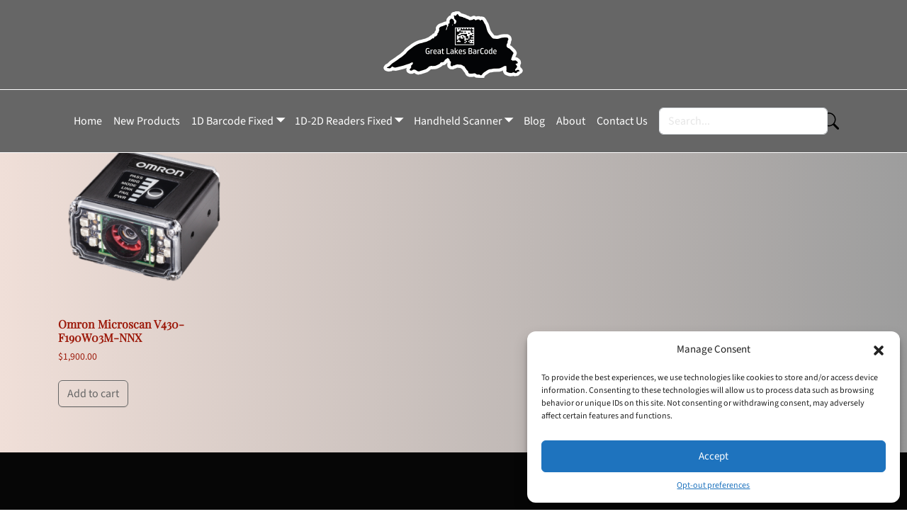

--- FILE ---
content_type: text/html; charset=UTF-8
request_url: https://greatlakesbarcode.com/product-tag/v430-f190w03m-nnx/
body_size: 17202
content:
<!doctype html>
<html lang="en-US">

<head>

	<meta charset="UTF-8">
	<meta name="viewport" content="width=device-width, initial-scale=1">

	<!-- wp_head -->
	<meta name='robots' content='index, follow, max-image-preview:large, max-snippet:-1, max-video-preview:-1' />
	<style>img:is([sizes="auto" i], [sizes^="auto," i]) { contain-intrinsic-size: 3000px 1500px }</style>
	
<!-- Google Tag Manager for WordPress by gtm4wp.com -->
<script data-cfasync="false" data-pagespeed-no-defer>
	var gtm4wp_datalayer_name = "dataLayer";
	var dataLayer = dataLayer || [];
</script>
<!-- End Google Tag Manager for WordPress by gtm4wp.com -->
	<!-- This site is optimized with the Yoast SEO Premium plugin v24.0 (Yoast SEO v24.0) - https://yoast.com/wordpress/plugins/seo/ -->
	<title>V430-F190W03M-NNX Archives - Great Lakes Barcode</title>
	<link rel="canonical" href="https://greatlakesbarc.wpengine.com/product-tag/v430-f190w03m-nnx/" />
	<meta property="og:locale" content="en_US" />
	<meta property="og:type" content="article" />
	<meta property="og:title" content="V430-F190W03M-NNX Archives" />
	<meta property="og:url" content="https://greatlakesbarc.wpengine.com/product-tag/v430-f190w03m-nnx/" />
	<meta property="og:site_name" content="Great Lakes Barcode" />
	<meta name="twitter:card" content="summary_large_image" />
	<script type="application/ld+json" class="yoast-schema-graph">{"@context":"https://schema.org","@graph":[{"@type":"CollectionPage","@id":"https://greatlakesbarc.wpengine.com/product-tag/v430-f190w03m-nnx/","url":"https://greatlakesbarc.wpengine.com/product-tag/v430-f190w03m-nnx/","name":"V430-F190W03M-NNX Archives - Great Lakes Barcode","isPartOf":{"@id":"https://greatlakesbarc.wpengine.com/#website"},"primaryImageOfPage":{"@id":"https://greatlakesbarc.wpengine.com/product-tag/v430-f190w03m-nnx/#primaryimage"},"image":{"@id":"https://greatlakesbarc.wpengine.com/product-tag/v430-f190w03m-nnx/#primaryimage"},"thumbnailUrl":"https://greatlakesbarcode.com/wp-content/uploads/2022/11/V430.png","breadcrumb":{"@id":"https://greatlakesbarc.wpengine.com/product-tag/v430-f190w03m-nnx/#breadcrumb"},"inLanguage":"en-US"},{"@type":"ImageObject","inLanguage":"en-US","@id":"https://greatlakesbarc.wpengine.com/product-tag/v430-f190w03m-nnx/#primaryimage","url":"https://greatlakesbarcode.com/wp-content/uploads/2022/11/V430.png","contentUrl":"https://greatlakesbarcode.com/wp-content/uploads/2022/11/V430.png","width":800,"height":800,"caption":"1D-2D Code Readers Omron V430"},{"@type":"BreadcrumbList","@id":"https://greatlakesbarc.wpengine.com/product-tag/v430-f190w03m-nnx/#breadcrumb","itemListElement":[{"@type":"ListItem","position":1,"name":"Home","item":"https://greatlakesbarcode.com/"},{"@type":"ListItem","position":2,"name":"V430-F190W03M-NNX"}]},{"@type":"WebSite","@id":"https://greatlakesbarc.wpengine.com/#website","url":"https://greatlakesbarc.wpengine.com/","name":"Great Lakes Barcode","description":"Reliable products from brands you trust","publisher":{"@id":"https://greatlakesbarc.wpengine.com/#organization"},"potentialAction":[{"@type":"SearchAction","target":{"@type":"EntryPoint","urlTemplate":"https://greatlakesbarc.wpengine.com/?s={search_term_string}"},"query-input":{"@type":"PropertyValueSpecification","valueRequired":true,"valueName":"search_term_string"}}],"inLanguage":"en-US"},{"@type":"Organization","@id":"https://greatlakesbarc.wpengine.com/#organization","name":"Great Lakes Barcode","url":"https://greatlakesbarc.wpengine.com/","logo":{"@type":"ImageObject","inLanguage":"en-US","@id":"https://greatlakesbarc.wpengine.com/#/schema/logo/image/","url":"https://greatlakesbarcode.com/wp-content/uploads/2022/10/GLB-OG.png","contentUrl":"https://greatlakesbarcode.com/wp-content/uploads/2022/10/GLB-OG.png","width":2530,"height":1183,"caption":"Great Lakes Barcode"},"image":{"@id":"https://greatlakesbarc.wpengine.com/#/schema/logo/image/"}}]}</script>
	<!-- / Yoast SEO Premium plugin. -->


<link rel='stylesheet' id='font-awesome-css' href='https://greatlakesbarcode.com/wp-content/plugins/woocommerce-ajax-filters/berocket/assets/css/font-awesome.min.css?ver=6.7.4' media='all' />
<link rel='stylesheet' id='berocket_aapf_widget-style-css' href='https://greatlakesbarcode.com/wp-content/plugins/woocommerce-ajax-filters/assets/frontend/css/fullmain.min.css?ver=1.6.7.1' media='all' />
<link rel='stylesheet' id='wp-block-library-css' href='https://greatlakesbarcode.com/wp-includes/css/dist/block-library/style.min.css?ver=6.7.4' media='all' />
<style id='elasticpress-related-posts-style-inline-css'>
.editor-styles-wrapper .wp-block-elasticpress-related-posts ul,.wp-block-elasticpress-related-posts ul{list-style-type:none;padding:0}.editor-styles-wrapper .wp-block-elasticpress-related-posts ul li a>div{display:inline}

</style>
<style id='classic-theme-styles-inline-css'>
/*! This file is auto-generated */
.wp-block-button__link{color:#fff;background-color:#32373c;border-radius:9999px;box-shadow:none;text-decoration:none;padding:calc(.667em + 2px) calc(1.333em + 2px);font-size:1.125em}.wp-block-file__button{background:#32373c;color:#fff;text-decoration:none}
</style>
<style id='global-styles-inline-css'>
:root{--wp--preset--aspect-ratio--square: 1;--wp--preset--aspect-ratio--4-3: 4/3;--wp--preset--aspect-ratio--3-4: 3/4;--wp--preset--aspect-ratio--3-2: 3/2;--wp--preset--aspect-ratio--2-3: 2/3;--wp--preset--aspect-ratio--16-9: 16/9;--wp--preset--aspect-ratio--9-16: 9/16;--wp--preset--color--black: #000000;--wp--preset--color--cyan-bluish-gray: #abb8c3;--wp--preset--color--white: #ffffff;--wp--preset--color--pale-pink: #f78da7;--wp--preset--color--vivid-red: #cf2e2e;--wp--preset--color--luminous-vivid-orange: #ff6900;--wp--preset--color--luminous-vivid-amber: #fcb900;--wp--preset--color--light-green-cyan: #7bdcb5;--wp--preset--color--vivid-green-cyan: #00d084;--wp--preset--color--pale-cyan-blue: #8ed1fc;--wp--preset--color--vivid-cyan-blue: #0693e3;--wp--preset--color--vivid-purple: #9b51e0;--wp--preset--gradient--vivid-cyan-blue-to-vivid-purple: linear-gradient(135deg,rgba(6,147,227,1) 0%,rgb(155,81,224) 100%);--wp--preset--gradient--light-green-cyan-to-vivid-green-cyan: linear-gradient(135deg,rgb(122,220,180) 0%,rgb(0,208,130) 100%);--wp--preset--gradient--luminous-vivid-amber-to-luminous-vivid-orange: linear-gradient(135deg,rgba(252,185,0,1) 0%,rgba(255,105,0,1) 100%);--wp--preset--gradient--luminous-vivid-orange-to-vivid-red: linear-gradient(135deg,rgba(255,105,0,1) 0%,rgb(207,46,46) 100%);--wp--preset--gradient--very-light-gray-to-cyan-bluish-gray: linear-gradient(135deg,rgb(238,238,238) 0%,rgb(169,184,195) 100%);--wp--preset--gradient--cool-to-warm-spectrum: linear-gradient(135deg,rgb(74,234,220) 0%,rgb(151,120,209) 20%,rgb(207,42,186) 40%,rgb(238,44,130) 60%,rgb(251,105,98) 80%,rgb(254,248,76) 100%);--wp--preset--gradient--blush-light-purple: linear-gradient(135deg,rgb(255,206,236) 0%,rgb(152,150,240) 100%);--wp--preset--gradient--blush-bordeaux: linear-gradient(135deg,rgb(254,205,165) 0%,rgb(254,45,45) 50%,rgb(107,0,62) 100%);--wp--preset--gradient--luminous-dusk: linear-gradient(135deg,rgb(255,203,112) 0%,rgb(199,81,192) 50%,rgb(65,88,208) 100%);--wp--preset--gradient--pale-ocean: linear-gradient(135deg,rgb(255,245,203) 0%,rgb(182,227,212) 50%,rgb(51,167,181) 100%);--wp--preset--gradient--electric-grass: linear-gradient(135deg,rgb(202,248,128) 0%,rgb(113,206,126) 100%);--wp--preset--gradient--midnight: linear-gradient(135deg,rgb(2,3,129) 0%,rgb(40,116,252) 100%);--wp--preset--font-size--small: 13px;--wp--preset--font-size--medium: 20px;--wp--preset--font-size--large: 36px;--wp--preset--font-size--x-large: 42px;--wp--preset--font-family--inter: "Inter", sans-serif;--wp--preset--font-family--cardo: Cardo;--wp--preset--spacing--20: 0.44rem;--wp--preset--spacing--30: 0.67rem;--wp--preset--spacing--40: 1rem;--wp--preset--spacing--50: 1.5rem;--wp--preset--spacing--60: 2.25rem;--wp--preset--spacing--70: 3.38rem;--wp--preset--spacing--80: 5.06rem;--wp--preset--shadow--natural: 6px 6px 9px rgba(0, 0, 0, 0.2);--wp--preset--shadow--deep: 12px 12px 50px rgba(0, 0, 0, 0.4);--wp--preset--shadow--sharp: 6px 6px 0px rgba(0, 0, 0, 0.2);--wp--preset--shadow--outlined: 6px 6px 0px -3px rgba(255, 255, 255, 1), 6px 6px rgba(0, 0, 0, 1);--wp--preset--shadow--crisp: 6px 6px 0px rgba(0, 0, 0, 1);}:where(.is-layout-flex){gap: 0.5em;}:where(.is-layout-grid){gap: 0.5em;}body .is-layout-flex{display: flex;}.is-layout-flex{flex-wrap: wrap;align-items: center;}.is-layout-flex > :is(*, div){margin: 0;}body .is-layout-grid{display: grid;}.is-layout-grid > :is(*, div){margin: 0;}:where(.wp-block-columns.is-layout-flex){gap: 2em;}:where(.wp-block-columns.is-layout-grid){gap: 2em;}:where(.wp-block-post-template.is-layout-flex){gap: 1.25em;}:where(.wp-block-post-template.is-layout-grid){gap: 1.25em;}.has-black-color{color: var(--wp--preset--color--black) !important;}.has-cyan-bluish-gray-color{color: var(--wp--preset--color--cyan-bluish-gray) !important;}.has-white-color{color: var(--wp--preset--color--white) !important;}.has-pale-pink-color{color: var(--wp--preset--color--pale-pink) !important;}.has-vivid-red-color{color: var(--wp--preset--color--vivid-red) !important;}.has-luminous-vivid-orange-color{color: var(--wp--preset--color--luminous-vivid-orange) !important;}.has-luminous-vivid-amber-color{color: var(--wp--preset--color--luminous-vivid-amber) !important;}.has-light-green-cyan-color{color: var(--wp--preset--color--light-green-cyan) !important;}.has-vivid-green-cyan-color{color: var(--wp--preset--color--vivid-green-cyan) !important;}.has-pale-cyan-blue-color{color: var(--wp--preset--color--pale-cyan-blue) !important;}.has-vivid-cyan-blue-color{color: var(--wp--preset--color--vivid-cyan-blue) !important;}.has-vivid-purple-color{color: var(--wp--preset--color--vivid-purple) !important;}.has-black-background-color{background-color: var(--wp--preset--color--black) !important;}.has-cyan-bluish-gray-background-color{background-color: var(--wp--preset--color--cyan-bluish-gray) !important;}.has-white-background-color{background-color: var(--wp--preset--color--white) !important;}.has-pale-pink-background-color{background-color: var(--wp--preset--color--pale-pink) !important;}.has-vivid-red-background-color{background-color: var(--wp--preset--color--vivid-red) !important;}.has-luminous-vivid-orange-background-color{background-color: var(--wp--preset--color--luminous-vivid-orange) !important;}.has-luminous-vivid-amber-background-color{background-color: var(--wp--preset--color--luminous-vivid-amber) !important;}.has-light-green-cyan-background-color{background-color: var(--wp--preset--color--light-green-cyan) !important;}.has-vivid-green-cyan-background-color{background-color: var(--wp--preset--color--vivid-green-cyan) !important;}.has-pale-cyan-blue-background-color{background-color: var(--wp--preset--color--pale-cyan-blue) !important;}.has-vivid-cyan-blue-background-color{background-color: var(--wp--preset--color--vivid-cyan-blue) !important;}.has-vivid-purple-background-color{background-color: var(--wp--preset--color--vivid-purple) !important;}.has-black-border-color{border-color: var(--wp--preset--color--black) !important;}.has-cyan-bluish-gray-border-color{border-color: var(--wp--preset--color--cyan-bluish-gray) !important;}.has-white-border-color{border-color: var(--wp--preset--color--white) !important;}.has-pale-pink-border-color{border-color: var(--wp--preset--color--pale-pink) !important;}.has-vivid-red-border-color{border-color: var(--wp--preset--color--vivid-red) !important;}.has-luminous-vivid-orange-border-color{border-color: var(--wp--preset--color--luminous-vivid-orange) !important;}.has-luminous-vivid-amber-border-color{border-color: var(--wp--preset--color--luminous-vivid-amber) !important;}.has-light-green-cyan-border-color{border-color: var(--wp--preset--color--light-green-cyan) !important;}.has-vivid-green-cyan-border-color{border-color: var(--wp--preset--color--vivid-green-cyan) !important;}.has-pale-cyan-blue-border-color{border-color: var(--wp--preset--color--pale-cyan-blue) !important;}.has-vivid-cyan-blue-border-color{border-color: var(--wp--preset--color--vivid-cyan-blue) !important;}.has-vivid-purple-border-color{border-color: var(--wp--preset--color--vivid-purple) !important;}.has-vivid-cyan-blue-to-vivid-purple-gradient-background{background: var(--wp--preset--gradient--vivid-cyan-blue-to-vivid-purple) !important;}.has-light-green-cyan-to-vivid-green-cyan-gradient-background{background: var(--wp--preset--gradient--light-green-cyan-to-vivid-green-cyan) !important;}.has-luminous-vivid-amber-to-luminous-vivid-orange-gradient-background{background: var(--wp--preset--gradient--luminous-vivid-amber-to-luminous-vivid-orange) !important;}.has-luminous-vivid-orange-to-vivid-red-gradient-background{background: var(--wp--preset--gradient--luminous-vivid-orange-to-vivid-red) !important;}.has-very-light-gray-to-cyan-bluish-gray-gradient-background{background: var(--wp--preset--gradient--very-light-gray-to-cyan-bluish-gray) !important;}.has-cool-to-warm-spectrum-gradient-background{background: var(--wp--preset--gradient--cool-to-warm-spectrum) !important;}.has-blush-light-purple-gradient-background{background: var(--wp--preset--gradient--blush-light-purple) !important;}.has-blush-bordeaux-gradient-background{background: var(--wp--preset--gradient--blush-bordeaux) !important;}.has-luminous-dusk-gradient-background{background: var(--wp--preset--gradient--luminous-dusk) !important;}.has-pale-ocean-gradient-background{background: var(--wp--preset--gradient--pale-ocean) !important;}.has-electric-grass-gradient-background{background: var(--wp--preset--gradient--electric-grass) !important;}.has-midnight-gradient-background{background: var(--wp--preset--gradient--midnight) !important;}.has-small-font-size{font-size: var(--wp--preset--font-size--small) !important;}.has-medium-font-size{font-size: var(--wp--preset--font-size--medium) !important;}.has-large-font-size{font-size: var(--wp--preset--font-size--large) !important;}.has-x-large-font-size{font-size: var(--wp--preset--font-size--x-large) !important;}
:where(.wp-block-post-template.is-layout-flex){gap: 1.25em;}:where(.wp-block-post-template.is-layout-grid){gap: 1.25em;}
:where(.wp-block-columns.is-layout-flex){gap: 2em;}:where(.wp-block-columns.is-layout-grid){gap: 2em;}
:root :where(.wp-block-pullquote){font-size: 1.5em;line-height: 1.6;}
</style>
<link rel='stylesheet' id='woocommerce-layout-css' href='https://greatlakesbarcode.com/wp-content/plugins/woocommerce/assets/css/woocommerce-layout.css?ver=9.4.3' media='all' />
<link rel='stylesheet' id='woocommerce-smallscreen-css' href='https://greatlakesbarcode.com/wp-content/plugins/woocommerce/assets/css/woocommerce-smallscreen.css?ver=9.4.3' media='only screen and (max-width: 768px)' />
<link rel='stylesheet' id='woocommerce-general-css' href='https://greatlakesbarcode.com/wp-content/plugins/woocommerce/assets/css/woocommerce.css?ver=9.4.3' media='all' />
<style id='woocommerce-inline-inline-css'>
.woocommerce form .form-row .required { visibility: visible; }
</style>
<link rel='stylesheet' id='cmplz-general-css' href='https://greatlakesbarcode.com/wp-content/plugins/complianz-gdpr/assets/css/cookieblocker.min.css?ver=1733249002' media='all' />
<link rel='stylesheet' id='picostrap-styles-css' href='https://greatlakesbarcode.com/wp-content/themes/picostrap5-child-base/css-output/bundle.css?ver=699' media='all' />
<link rel='stylesheet' id='elasticpress-instant-results-css' href='https://greatlakesbarcode.com/wp-content/plugins/elasticpress/dist/css/instant-results-styles.css?ver=d4054d812d7f295f13b2' media='all' />
<link rel='stylesheet' id='elasticpress-autosuggest-css' href='https://greatlakesbarcode.com/wp-content/plugins/elasticpress/dist/css/autosuggest-styles.css?ver=a6741e62380c47e371b4' media='all' />
<link rel='stylesheet' id='elasticpress-facets-css' href='https://greatlakesbarcode.com/wp-content/plugins/elasticpress/dist/css/facets-styles.css?ver=7d568203f3965dc85d8a' media='all' />
<script src="https://greatlakesbarcode.com/wp-includes/js/jquery/jquery.min.js?ver=3.7.1" id="jquery-core-js"></script>
<script src="https://greatlakesbarcode.com/wp-includes/js/jquery/jquery-migrate.min.js?ver=3.4.1" id="jquery-migrate-js"></script>
<script src="https://greatlakesbarcode.com/wp-content/plugins/woocommerce/assets/js/jquery-blockui/jquery.blockUI.min.js?ver=2.7.0-wc.9.4.3" id="jquery-blockui-js" defer data-wp-strategy="defer"></script>
<script id="wc-add-to-cart-js-extra">
var wc_add_to_cart_params = {"ajax_url":"\/wp-admin\/admin-ajax.php","wc_ajax_url":"\/?wc-ajax=%%endpoint%%","i18n_view_cart":"View cart","cart_url":"https:\/\/greatlakesbarcode.com\/cart\/","is_cart":"","cart_redirect_after_add":"no"};
</script>
<script src="https://greatlakesbarcode.com/wp-content/plugins/woocommerce/assets/js/frontend/add-to-cart.min.js?ver=9.4.3" id="wc-add-to-cart-js" defer data-wp-strategy="defer"></script>
<script src="https://greatlakesbarcode.com/wp-content/plugins/woocommerce/assets/js/js-cookie/js.cookie.min.js?ver=2.1.4-wc.9.4.3" id="js-cookie-js" defer data-wp-strategy="defer"></script>
<script id="woocommerce-js-extra">
var woocommerce_params = {"ajax_url":"\/wp-admin\/admin-ajax.php","wc_ajax_url":"\/?wc-ajax=%%endpoint%%"};
</script>
<script src="https://greatlakesbarcode.com/wp-content/plugins/woocommerce/assets/js/frontend/woocommerce.min.js?ver=9.4.3" id="woocommerce-js" defer data-wp-strategy="defer"></script>
<style></style>			<style>.cmplz-hidden {
					display: none !important;
				}</style>
<!-- Google Tag Manager for WordPress by gtm4wp.com -->
<!-- GTM Container placement set to footer -->
<script data-cfasync="false" data-pagespeed-no-defer type="text/javascript">
	var dataLayer_content = {"pagePostType":"product","pagePostType2":"tax-product","pageCategory":[]};
	dataLayer.push( dataLayer_content );
</script>
<script data-cfasync="false">
(function(w,d,s,l,i){w[l]=w[l]||[];w[l].push({'gtm.start':
new Date().getTime(),event:'gtm.js'});var f=d.getElementsByTagName(s)[0],
j=d.createElement(s),dl=l!='dataLayer'?'&l='+l:'';j.async=true;j.src=
'//www.googletagmanager.com/gtm.js?id='+i+dl;f.parentNode.insertBefore(j,f);
})(window,document,'script','dataLayer','GTM-PZFKW98L');
</script>
<!-- End Google Tag Manager for WordPress by gtm4wp.com --><link rel="apple-touch-icon" sizes="180x180" href="/wp-content/uploads/fbrfg/apple-touch-icon.png">
<link rel="icon" type="image/png" sizes="32x32" href="/wp-content/uploads/fbrfg/favicon-32x32.png">
<link rel="icon" type="image/png" sizes="16x16" href="/wp-content/uploads/fbrfg/favicon-16x16.png">
<link rel="manifest" href="/wp-content/uploads/fbrfg/site.webmanifest">
<link rel="mask-icon" href="/wp-content/uploads/fbrfg/safari-pinned-tab.svg" color="#5bbad5">
<link rel="shortcut icon" href="/wp-content/uploads/fbrfg/favicon.ico">
<meta name="msapplication-TileColor" content="#da532c">
<meta name="msapplication-config" content="/wp-content/uploads/fbrfg/browserconfig.xml">
<meta name="theme-color" content="#ffffff">
<link rel='dns-prefetch' href='//cdn.jsdelivr.net' /> 
<style>
 @font-face {
    font-family:'Source Sans 3';
    font-style:normal;
    font-display:swap;
    font-weight:200 300 400 500 600 700 800 900;
    src:url(https://cdn.jsdelivr.net/fontsource/fonts/source-sans-3:vf@latest/latin-wght-normal.woff2) format('woff2-variations');
    unicode-range:U+0000-00FF,U+0131,U+0152-0153,U+02BB-02BC,U+02C6,U+02DA,U+02DC,U+0304,U+0308,U+0329,U+2000-206F,U+2074,U+20AC,U+2122,U+2191,U+2193,U+2212,U+2215,U+FEFF,U+FFFD;
} 
 @font-face {
    font-family:'Playfair Display';
    font-style:normal;
    font-display:swap;
    font-weight:400 500 600 700 800 900;
    src:url(https://cdn.jsdelivr.net/fontsource/fonts/playfair-display:vf@latest/latin-wght-normal.woff2) format('woff2-variations');
    unicode-range:U+0000-00FF,U+0131,U+0152-0153,U+02BB-02BC,U+02C6,U+02DA,U+02DC,U+0304,U+0308,U+0329,U+2000-206F,U+2074,U+20AC,U+2122,U+2191,U+2193,U+2212,U+2215,U+FEFF,U+FFFD;
}
 </style>
 	<noscript><style>.woocommerce-product-gallery{ opacity: 1 !important; }</style></noscript>
	<script async src="https://www.paypalobjects.com/insights/v1/paypal-insights.sandbox.min.js"></script><style class='wp-fonts-local'>
@font-face{font-family:Inter;font-style:normal;font-weight:300 900;font-display:fallback;src:url('https://greatlakesbarcode.com/wp-content/plugins/woocommerce/assets/fonts/Inter-VariableFont_slnt,wght.woff2') format('woff2');font-stretch:normal;}
@font-face{font-family:Cardo;font-style:normal;font-weight:400;font-display:fallback;src:url('https://greatlakesbarcode.com/wp-content/plugins/woocommerce/assets/fonts/cardo_normal_400.woff2') format('woff2');}
</style>
<link rel="icon" href="https://greatlakesbarcode.com/wp-content/uploads/2022/09/cropped-GLB-favicon-32x32.png" sizes="32x32" />
<link rel="icon" href="https://greatlakesbarcode.com/wp-content/uploads/2022/09/cropped-GLB-favicon-192x192.png" sizes="192x192" />
<link rel="apple-touch-icon" href="https://greatlakesbarcode.com/wp-content/uploads/2022/09/cropped-GLB-favicon-180x180.png" />
<meta name="msapplication-TileImage" content="https://greatlakesbarcode.com/wp-content/uploads/2022/09/cropped-GLB-favicon-270x270.png" />
		<style id="wp-custom-css">
			/* ---------------------------- */
/* ---------------------------- */
/* ---------------------------- */
/* MAP */
/* ---------------------------- */
/* ---------------------------- */
/* ---------------------------- */

/* altbodySpacer1 -  */
/* altbodySpacer2 - Home */
/* altbodySpacer3 - Product Archive - Blog */
/* altbodySpacer4 - Contact Us */
/* altbodySpacer5 - Shop */
/* altBodySpacer17 - About Us */
/* altbodySpacer11 - New Products */
/* altbodySpacer6 - Cart */
/* altbodySpacer7 - Barcode Scanners faqs */
/* altbodySpacer8 - Refunds and Return Policy */
/* altbodySpacer9 - Shipping Policy */
/* altbodySpacer10 - Opt Out Preferences */
/* altbodySpacer14 - My Account */
/* altbodySpacer15 - Checkout */
/* altbodySpacer16 - Policies */
/* altBodySpacer12 - Blog */
/* altBodySpacer18 - Single Post */
/* altBodySpacer19 - Single Product */

/* Pending responsive application */

/* Pending addition  */


/* Unassigned */


/* ---------------------------- */
/* ---------------------------- */
/* ---------------------------- */
/* colors */
/* ---------------------------- */
/* ---------------------------- */
/* ---------------------------- */

:root {
--color-1: #9d9d9d;
/* -- Medium gray --- */

--color-2: #9d1b0c;
/* -- Deep red --- */

--color-3: #dfdfdf;
/* -- Light gray --- */

--color-3: #8a817c;
/* -- Muted brown --- */

--color-3-1: #f0dfd8;
/* -- Light beige --- */

--color-4: #bcb8b1;
/* -- Warm gray --- */

--color-5: #dddddd;
/* -- Very light gray --- */

--color-6: #666666;
/* -- Dark gray --- */
}

.btn:hover { 
color: #000;
border: solid black 1px;
background-color: var(--color-4);
box-shadow: 5px 5px black;
}

.home-bg {
background-color: var(--color-1);
}

.button-bg {
background-color: var(--color-2);
}

.bg-gradient1 {
background-image: linear-gradient(to right, var(--color-3-1), var(--color-1));
}

.product-cat-bg {
background-color: var(--color-5);
}

.menu-bg {
background-color: var(--color-6);
}

/* ---------------------------- */
/* ---------------------------- */
/* ---------------------------- */
/* - Header / body ajustment -  */
/* ---------------------------- */
/* ---------------------------- */
/* ---------------------------- */

.bodySpacer {
padding-top: 200px;
margin-top: 1em;
}

.altBodySpacer5 {
margin-top: 1em;
}

/* .altBodySpacer7 {
    margin-top: 1em;
} */

/* .altBodySpacer8 {
    margin-top: 1em;
} */

/* 
.altBodySpacer9 {
    margin-top: 1em;
} */

.altBodySpacer10 {
margin-top: 1em;
}

/* .altBodySpacer11 {
    margin-top: 1em;
} */

/* .altBodySpacer12 {
    margin-top: 1em;
} */

.altBodySpacer13 {
margin-top: 1em;
}

/* .altBodySpacer15 {
    margin-top: 1em;
} */

/* .altbodySpacer16 {
    margin-top: 1em;
} */

/* .altBodySpacer18 {
    margin-top: 1em;
} */

.altBodySpacer19 {
margin-top: 1em;
}




/* ---------------------------- */
/* ---------------------------- */
/* ---------------------------- */
/* ------ General ------------  */
/* ---------------------------- */
/* ---------------------------- */
/* ---------------------------- */

.ep-search-page__body {
color: black;
}

/* ---------------------------- */
/* ---------------------------- */
/* ---------------------------- */
/* - General Responsive Adjustments -  */
/* ---------------------------- */
/* ---------------------------- */
/* ---------------------------- */

@media (max-width: 399px) {

.bodySpacer {
margin-top: -13em;
}

.altBodySpacer1 {
margin-top: -2em;
}

.altBodySpacer3 {
margin-top: -1em;
}

.altBodySpacer4 {
margin-top: 7.9em;
}

.altBodySpacer17 {
margin-top: 7.9em;
}

.altBodySpacer5 {
margin-top: -1em;
}

.altBodySpacer5 {
margin-top: 1em;
}

.altBodySpacer3 {
margin-top: -2em;
}

.altBodySpacer12 {
margin-top: -2em;
}

.altBodySpacer11 {
margin-top: -1em;
}

.altBodySpacer15 {
margin-top: 2em;
}

.altbodySpacer16 {
margin-top: -1em;
}

.altBodySpacer18 {
margin-top: -2em;
}

.altBodySpacer19 {
margin-top: -2em;
}
}

@media (min-width: 400px) and (max-width: 786px) {

.bodySpacer {
margin-top: -12em;
}

.altBodySpacer11 {
margin-top: -1em;
}

.altBodySpacer9 {
margin-top: 4em;
}

.altBodySpacer8 {
margin-top: 4em;
}

.altBodySpacer7 {
margin-top: -1em;
}

.altBodySpacer5 {
margin-top: -1em;
}

.altBodySpacer4 {
margin-top: 7.9em;
}

.altBodySpacer17 {
margin-top: 7.9em;
}

.altBodySpacer3 {
margin-top: -2em;
}

.altBodySpacer12 {
margin-top: -2em;
}

.altBodySpacer2 {
margin-top: -1em;
}

.altBodySpacer1 {
margin-top: -2em;
}

.altBodySpacer14 {
margin-top: -2em;
}

.altBodySpacer15 {
margin-top: 2em;
}

.altBodySpacer16 {
margin-top: 6em;
}

.altBodySpacer18 {
margin-top: -2em;
}

.altBodySpacer19 {
margin-top: -2em;
}

}

@media (min-width: 787px) and (max-width: 991px) {

.bodySpacer {
margin-top: 5em;
}

.altBodySpacer11 {
margin-top: 18em;
}

.altBodySpacer9 {
margin-top: 16em;
}

.altBodySpacer8 {
margin-top: 16em;
}

.altBodySpacer7 {
margin-top: 18em;
}

.altBodySpacer5 {
margin-top: 10em;
}

.altBodySpacer6 {
margin-top: 18em;
}

.altBodySpacer4 {
margin-top: 21em;
}

.altBodySpacer17 {
margin-top: 21em;
}

.altBodySpacer3 {
margin-top: 15em;
}

.altBodySpacer12 {
margin-top: 15em;
}

.altBodySpacer2 {
margin-top: 19em;
}

.altBodySpacer1 {
margin-top: 7em;
}

.altBodySpacer14 {
margin-top: 20em;
}

.altBodySpacer15 {
margin-top: 20em;
}

.altBodySpacer18 {
margin-top: 16em;
}


.altBodySpacer19 {
margin-top: 16em;
}

}

@media (min-width: 992px) and (max-width: 1399px) {

.archive-border {
border-right: solid black 1px;
}

.bodySpacer {
margin-top: 5em;
}

.altBodySpacer16 {
margin-top: 22em;
}

.altBodySpacer15 {
margin-top: 20em;
}

.altBodySpacer14 {
margin-top: 20em;
}

.altBodySpacer11 {
margin-top: 18em;
}

.altBodySpacer9 {
margin-top: 19em;
}

.altBodySpacer8 {
margin-top: 19em;
}

.altBodySpacer7 {
margin-top: 18em;
}

.altBodySpacer6 {
margin-top: 17.7em;
}

.altBodySpacer5 {
margin-top: 14em;
}

.altBodySpacer4 {
margin-top: 20em;
}

.altBodySpacer17 {
margin-top: 20.9em;
}

.altBodySpacer3 {
margin-top: 16em;
}

.altBodySpacer12 {
margin-top: 16em;
}

.altBodySpacer2 {
margin-top: 19em;
}

.altBodySpacer1 {
margin-top: 12em;
}

.altBodySpacer1 {
margin-top: 16em;
}

.altBodySpacer18 {
margin-top: 15.8em;
}

.altBodySpacer19 {
margin-top: 13em;
}

}

@media (min-width: 1400px) {

.bodySpacer {
margin-top: 2em;
}

.archive-border {
border-right: solid black 1px;
}

.altBodySpacer1 {
margin-top: 10em;
}

.altBodySpacer14 {
margin-top: 17em;
}

.altBodySpacer2 {
margin-top: 15em;
}

.altBodySpacer3 {
margin-top: 11em;
}

.altBodySpacer12 {
margin-top: 11em;
}

.altBodySpacer4 {
margin-top: 17em;
}

.altBodySpacer17 {
margin-top: 17.5em;
}

.altBodySpacer5 {
margin-top: 10.9em;
}

.altBodySpacer6 {
margin-top: 15.2em;
}

.altBodySpacer7 {
margin-top: 14em;
}

.altBodySpacer8 {
margin-top: 17em;
}

.altBodySpacer9 {
margin-top: 19em;
}

.altBodySpacer11 {
margin-top: 14em;
}

.altBodySpacer15 {
margin-top: 17em;
}

.altbodySpacer16 {
margin-top: 3em;
}

.altBodySpacer18 {
margin-top: 12.5em;
}

.altBodySpacer19 {
margin-top: 12em;
}

}

/* @media (min-width: 1399.9px) {
    .altBodySpacer1 {
        margin-top: 10em;
    }

    .altBodySpacer3 {
        margin-top: 11em;
    }
} */

/* ---------------------------- */
/* ---------------------------- */
/* ---------------------------- */
/* header images */
/* ---------------------------- */
/* ---------------------------- */
/* ---------------------------- */

.contact-background {
background-image: url('https://greatlakesbarcode.com/wp-content/uploads/2023/09/omron-barcode-scanner.png?ixid=MnwxMjA3fDB8MHxwaG90by1wYWdlfHx8fGVufDB8fHx8&amp;ixlib=rb-1.2.1&amp;auto=format&amp;fit=crop&amp;w=1124&amp;q=100');
background-position: center;
background-size: cover;
background-repeat: no-repeat;
height: 25vh;
/* Adjust the height here */
margin-top: -5em;
}

.about-background {
background-image: url('https://greatlakesbarcode.com/wp-content/uploads/2023/09/omron-barcode-scanner.png?ixid=MnwxMjA3fDB8MHxwaG90by1wYWdlfHx8fGVufDB8fHx8&amp;ixlib=rb-1.2.1&amp;auto=format&amp;fit=crop&amp;w=1124&amp;q=100');
background-position: center;
background-size: cover;
background-repeat: no-repeat;
height: 25vh;
/* Adjust the height here */
margin-top: -5em;
}

/* Black Overlay */
.black-overlay {
position: absolute;
top: 0;
right: 0;
bottom: 0;
left: 0;
background-color: rgba(0, 0, 0, 0.5);
/* Semi-transparent black */
z-index: 1;
/* Sits above the background image */
}

/* Text Content */
.image-header-content {
position: relative;
z-index: 2;
/* Sits above the overlay */
color: white;
/* Ensures text is readable */
padding: 20px;
/* Adds padding for spacing */
text-align: center;
/* Centers the text horizontally */
display: flex;
flex-direction: column;
justify-content: center;
align-items: center;
height: 100%;
/* Ensures text is vertically centered */
}


/* ---------------------------- */
/* ---------------------------- */
/* ---------------------------- */
/* responsive styles */
/* ---------------------------- */
/* ---------------------------- */
/* ---------------------------- */



/* ---------------------------- */
/* ---------------------------- */
/* ---------------------------- */
/* mobile display */
/* ---------------------------- */
/* ---------------------------- */
/* ---------------------------- */

@media (max-width:786.9px) {

.desktop {
display: none;
}

body {
padding-top: 0;
}

#bodySpacer1 {
margin-top: 2em;
}

.contact-background {
margin-top: -150px;
height: 15vh;
}

.about-background {
margin-top: -150px;
height: 15vh;
}

}



/* ----------------------------*/
/* ----------------------------*/
/* ----------------------------*/
/* desktop display */
/* ----------------------------*/
/* ----------------------------*/
/* ----------------------------*/

@media (min-width: 787px) {
#home-section1 {
margin-top: 10em;
}

/* header */
.mobile {
display: none;
}

.nav-item.dropdown:hover .dropdown-menu {
display: block;
opacity: 1;
visibility: visible;
}

.nav-item.dropdown:hover .dropdown-menu {
display: block;
opacity: 1;
visibility: visible;
}

}

/* ---------------------------- */
/* ---------------------------- */
/* ---------------------------- */
/* general styles */
/* ---------------------------- */
/* ---------------------------- */
/* ---------------------------- */

body {
background-image: linear-gradient(to right, var(--color-3-1), var(--color-1));
}


.center1 {
display: flex;
justify-content: center;
}

.home-grid-image {
width: 300px;
}

.maxwidth-home {
max-width: 350px;
margin: auto;
font-size: 1.2rem;
}

.textsize1 {
font-size: 1.2rem;
}

.black-overlay {
position: absolute;
top: 0;
left: 0;
width: 100%;
height: 100%;
background-color: rgba(0, 0, 0, 0.6);
;
/* Transparent by default */
transition: opacity 0.4s ease-in-out;
/* Smooth transition */
}

ul {
list-style: none;
}

li {
padding-bottom: 1em;
}

/* ---------------------------- */
/* ---------------------------- */
/* ---------------------------- */
/* Product Category Styles */
/* ---------------------------- */
/* ---------------------------- */
/* ---------------------------- */

.productcat-header {}

.productcat-subheader1 {
font-weight: bold;
}

.productcat-description {}

.productcat-subtitle {
text-align: center;
}

.productcat-texthighlight {
font-weight: bold;
}		</style>
			<!-- /wp_head -->
</head>

<body data-cmplz=1 class="archive tax-product_tag term-v430-f190w03m-nnx term-2038 wp-custom-logo wp-embed-responsive theme-picostrap5 lc-custom-header lc-custom-footer woocommerce woocommerce-page woocommerce-no-js">
	
	


<header id='lc-header'>
<meta content="width=device-width, initial-scale=1" name="viewport">

<style>
	.navbar-shrink img {
        width: 100px !important;
        transition: width 0.3s ease-in-out;
    }
    
    .navbar-logo img {
        width: 200px; 
        transition: width 0.3s ease-in-out;
    }
    
	/*.dropdown-menu {*/
	/*    display: none;*/
	/*    opacity: 0;*/
	/*    visibility: hidden;*/
	/*    transition: visibility 0.3s, opacity 0.3s ease;*/
	/*}*/
	
	
    
    .navbar-primary { 
        color: white;
    }
    
    .nav-item a { 
        color: white;
    }
    
    .navbar-nav {
	    display: flex;
	    flex-wrap: wrap; 
	    justify-content: space-between;
	}	
	
	.navbar-nav .nav-link.active {
	    background-color: #f8f9fa; 
	    color: #000;              
	    border-radius: 5px;      
	}
	
	.nav-link.dropdown-toggle::after { 
		transform: scale(1.3);
	}
	
		.dropdown-item:hover {
		background-color: #585858 !important;
		color: white !important;
	}


	.nav-item:hover .nav-link {
		color: #fff !important;
		background-color: #4a4a4a;
		text-decoration: none;
	}
	
	/* mobile styles */
	
.accordion-button:not(.collapsed)::after,
.accordion-button::after {
  filter: invert(0%) sepia(0%) saturate(0%) hue-rotate(0deg) brightness(0%) contrast(100%);
}

.caret-hide .accordion-button:not(.collapsed)::after,
.caret-hide .accordion-button::after {  
	background-image: unset !important;
} 

	.accordion-button {
    background-color: var(--color-5);
    color: #000;
}

	.accordion-button:not(.collapsed) {
    background-color: #fff !important;
    color: gray;
}

.accordion-header button a { 
	text-decoration: none;
}

.accordion-header button:active { 
	background-color: red;
}

    </style>

<!-- desktop -->
<div class="desktop">

	<div style="position:fixed;top:0;z-index:3;height:200px;" class="container-fluid g-0">
		<div class="navbar-logo" id="mainNavbar">
			<div class="logo-container">
				<div class="bg-primary text-center py-3" style="border-bottom: solid white 1px">
					<a href="https://greatlakesbarcode.com/">
						<img src="https://greatlakesbarcode.com/wp-content/uploads/2023/11/logo.png" alt="Logo">
					</a>
				</div>
			</div>


			<div>
				<nav class="navbar navbar-expand navbar-light bg-primary" style="border-bottom: solid white 1px">
					<div class="container d-block pt-3">
						<!-- <button class="navbar-toggler" type="button" data-bs-toggle="collapse" data-bs-target="#navbar-content" aria-controls="navbar-content" aria-expanded="false" aria-label="Toggle navigation">
							<span class="navbar-toggler-icon"></span>
						</button> -->

						<div class="collapse navbar-collapse justify-content-center align-items-center" id="navbar-content">
							<ul class="navbar-nav mb-2 mb-lg-0 d-flex justify-content-center align-items-center" style="">
								<li class="nav-item">
									<a class="nav-link" aria-current="page" href="/">Home</a>
								</li>
								<li class="nav-item">
									<a class="nav-link" aria-current="page" href="/new-products">New Products</a>
								</li>
								<li class="nav-item dropdown" data-bs-auto-close="outside">
									<a class="nav-link dropdown-toggle position-relative" data-bs-toggle="dropdown" data-bs-auto-close="outside" href="/product-category/1d-barcode-fixed/">1D Barcode Fixed</a>
									<ul class="dropdown-menu bg-primary">
										<li><a class="dropdown-item" href="/product-category/1d-barcode-fixed/omron-microscan-1d-barcode-fixed/ms-3/">MS-3</a></li>
										<li><a class="dropdown-item" href="/product-category/1d-barcode-fixed/omron-microscan-1d-barcode-fixed/ms-890/">MS-890</a></li>
										<li><a class="dropdown-item" href="/product-category/1d-barcode-fixed/omron-microscan-1d-barcode-fixed/qx-830/">QX-830</a></li>
										<li><a class="dropdown-item" href="/product-category/1d-barcode-fixed/omron-microscan-1d-barcode-fixed/qx-870/">QX-870</a></li>
									</ul>
								</li>
								<li class="nav-item dropdown" data-bs-auto-close="outside">
									<a class="nav-link dropdown-toggle position-relative" data-bs-toggle="dropdown" data-bs-auto-close="outside" href="/product-category/1d-2d-code-readers-fixed/">1D-2D Readers Fixed</a>
									<ul class="dropdown-menu bg-primary">
										<li><a class="dropdown-item" href="/product-category/1d-2d-code-readers-fixed/omron-microscan/id-20/">ID-20</a></li>
										<li><a class="dropdown-item" href="/product-category/1d-2d-code-readers-fixed/omron-microscan/v320/">V320</a></li>
										<li><a class="dropdown-item" href="/product-category/1d-2d-code-readers-fixed/omron-microscan/v330/">V330</a></li>
										<li><a class="dropdown-item" href="/product-category/1d-2d-code-readers-fixed/omron-microscan/v420/">V420</a></li>
										<li><a class="dropdown-item" href="/product-category/1d-2d-code-readers-fixed/omron-microscan/v430/">V430</a></li>
									</ul>
								</li>
								<li class="nav-item dropdown" data-bs-auto-close="outside">
									<a class="nav-link dropdown-toggle position-relative" data-bs-toggle="dropdown" data-bs-auto-close="outside" href="/product-category/handheld-scanner/">Handheld Scanner</a>
									<ul class="dropdown-menu bg-primary">
										<li><a class="dropdown-item" href="/product-category/handheld-scanner/golden-barcode/">Golden Barcode</a></li>
										<li><a class="dropdown-item" href="/product-category/handheld-scanner/omron-microscan-handheld/">Omron Microscan Handheld</a></li>
										<li><a class="dropdown-item" href="/product-category/handheld-scanner/scansku/">ScanSku</a></li>
									</ul>
								</li>
								<li class="nav-item">
									<a class="nav-link" href="/blog">Blog</a>
								</li>
								<li class="nav-item">
									<a class="nav-link " href="/about-us-camera-scanner-technology">About</a>
								</li>
								<li class="nav-item">
									<a class="nav-link " href="/contact-us">Contact Us</a>
								</li>
								<li class="nav-item dropdown" data-bs-auto-close="outside">
									<a class="nav-link dropdown-toggle d-none" data-bs-toggle="dropdown" data-bs-auto-close="outside" href="/my-account">My Account</a>
									<ul class="dropdown-menu bg-primary">
										<li><a class="dropdown-item" href="/my-account/orders/">Orders</a></li>
										<li><a class="dropdown-item" href="/my-account/edit-address/">Addresses</a></li>
										<li><a class="dropdown-item" href="/my-account/payment-methods/">Payment methods</a></li>
										<li><a class="dropdown-item" href="/my-account/edit-account/">Account details</a></li>
									</ul>
								</li>
								<li class="nav-item">
									<a class="nav-link d-none" href="/cart">Cart</a>
								</li>
								<li class="d-flex align-items-center">
									<div class="d-inline-block w-100">
										<form role="search" method="get" action="<?php echo home_url('/'); ?>" class="d-flex justify-content-between align-items-center gap-3">
											<input type="search" id="s" name="s" placeholder="Search..." style="flex-grow:1;" class="mx-2 form-control">
											<button type="submit" style="flex-shrink:0; background: none; border: none; padding: 0; display: flex; align-items: center; cursor: pointer;" class="">
												<svg xmlns="http://www.w3.org/2000/svg" width="1.5em" height="1.5em" fill="currentColor" viewBox="0 0 16 16">
													<path d="M11.742 10.344a6.5 6.5 0 1 0-1.397 1.398h-.001c.03.04.062.078.098.115l3.85 3.85a1 1 0 0 0 1.415-1.414l-3.85-3.85a1.007 1.007 0 0 0-.115-.1zM12 6.5a5.5 5.5 0 1 1-11 0 5.5 5.5 0 0 1 11 0z"></path>
												</svg>
											</button>
										</form>
									</div>
								</li>
							</ul>

							<!-- 							<i>The lc_get_post shortcode could not retrieve any matching post.</i>
 -->
						</div>


					</div>

				</nav>

			</div>

		</div>
	</div>

	<script>
        // Function to shrink navbar on scroll
        window.onscroll = function() {
            var navbar = document.getElementById("mainNavbar");
            var logo = navbar.querySelector("img");

            if (window.scrollY > 30) {
                navbar.classList.add("navbar-shrink");
            } else {
                navbar.classList.remove("navbar-shrink");
            }
        };
        
    </script>

	<!-- desktop link click handling -->
	<script>
	document.addEventListener('DOMContentLoaded', function () {
  const dropdownLinks = document.querySelectorAll('.dropdown-toggle');

  dropdownLinks.forEach(link => {
    link.addEventListener('click', function (e) {
      // Allow navigation if the link itself is clicked (not the caret)
      if (e.target === this) {
        window.location.href = this.href;
      }
    });
  });
});
</script>


</div>

<!-- mobile -->
<div class="mobile">

	<div class="container-fluid align g-0">
		<div class="navbar-logo" id="mainNavbar">
			<div class="logo-container">
				<div class="bg-primary text-center py-3" style="border-bottom: solid white 1px">
					<a href="https://greatlakesbarcode.com/">
						<img src="https://greatlakesbarcode.com/wp-content/uploads/2023/11/logo.png" alt="Logo">
					</a>
				</div>
			</div>

			
<div>
	<nav class="navbar navbar-expand-lg navbar-light bg-primary" style="border-bottom: solid white 1px">
		<div class="container-fluid">
			<button class="navbar-toggler" type="button" data-bs-toggle="collapse" data-bs-target="#navbar-content" aria-controls="navbar-content" aria-expanded="false" aria-label="Toggle navigation">
				<span class="navbar-toggler-icon"></span>
			</button>

			<div class="collapse navbar-collapse justify-content-center align-items-center" id="navbar-content">
				<div class="container-fluid">
					<div class="row">


						<div class="container mt-4">
							<div class="accordion" id="accordionExample">
								<div class="accordion-item">
									<h2 class="accordion-header caret-hide" id="headingOne">
										<button class="accordion-button collapsed" type="button">
											<a href="/">Home</a>
										</button>
									</h2>
								</div>
								<div class="accordion-item">
									<h2 class="accordion-header caret-hide" id="headingTwo">
										<button class="accordion-button collapsed" type="button">
											<a href="/new-products">New Products</a>
										</button>
									</h2>
								</div>
								<div class="accordion-item">
									<h2 class="accordion-header" id="headingThree">
										<div class="product-cat-bg" style="position: relative;">
											<a href="/product-category/1d-barcode-fixed/" style="position: absolute; z-index: 1; margin-left: 1.2em;margin-top:1em; white-space: nowrap; text-decoration: none;font-weight: 400;" class="rfs-7">
												1D Barcode Fixed
											</a>
											<button class="accordion-button collapsed" type="button" data-bs-toggle="collapse" data-bs-target="#collapseThree" aria-expanded="false" aria-controls="collapseThree" style="position: relative; z-index: 0; width: 100%;">
											</button>
										</div>
									</h2>
									<!--<h2 class="accordion-header" id="headingThree">-->
									<!--	<button class="accordion-button collapsed" type="button" data-bs-toggle="collapse" data-bs-target="#collapseThree" aria-expanded="false" aria-controls="collapseThree" href="/home" style="z-index:1;">-->

									<!--		<a href="/product-category/1d-barcode-fixed/" style="z-index:0;width:25%;">1D Barcode Fixed</a>-->
									<!--	</button>-->
									<!--</h2>-->
									<div id="collapseThree" class="accordion-collapse collapse" aria-labelledby="headingThree" data-bs-parent="#accordionExample">
										<div class="accordion-body">
											<ul>
												<li><a href="/product-category/1d-barcode-fixed/omron-microscan-1d-barcode-fixed/ms-3/">MS-3</a></li>
												<li><a href="/product-category/1d-barcode-fixed/omron-microscan-1d-barcode-fixed/ms-890/">MS-890</a></li>
												<li><a href="/product-category/1d-barcode-fixed/omron-microscan-1d-barcode-fixed/qx-830/">QX-830</a></li>
												<li><a href="/product-category/1d-barcode-fixed/omron-microscan-1d-barcode-fixed/qx-870/">QX-870</a></li>
											</ul>
										</div>
									</div>
								</div>
								<div class="accordion-item">
									<h2 class="accordion-header" id="headingFour">
										<div class="product-cat-bg" style="position: relative;">
											<!-- Clickable Link -->
											<a href="/product-category/1d-2d-code-readers-fixed/" style="position: absolute; z-index: 1; margin-left: 1.2em;margin-top:1em; white-space: nowrap; text-decoration: none;font-weight: 400;" class="rfs-7">
												1D-2D Code Readers Fixed
											</a>

											<!-- Dropdown Toggle Button -->
											<button class="accordion-button collapsed" type="button" data-bs-toggle="collapse" data-bs-target="#collapseFour" aria-expanded="false" aria-controls="collapseFour" style="position: relative; z-index: 0; width: 100%;">
											</button>
										</div>
									</h2>
									<div id="collapseFour" class="accordion-collapse collapse" aria-labelledby="headingFour" data-bs-parent="#accordionExample">
										<div class="accordion-body">
											<ul>
												<li><a href="/product-category/1d-2d-code-readers-fixed/omron-microscan/id-20/">ID-20</a></li>
												<li><a href="/product-category/1d-2d-code-readers-fixed/omron-microscan/v320/">V320</a></li>
												<li><a href="/product-category/1d-2d-code-readers-fixed/omron-microscan/v330/">V330</a></li>
												<li><a href="/product-category/1d-2d-code-readers-fixed/omron-microscan/v420/">V420</a></li>
												<li><a href="/product-category/1d-2d-code-readers-fixed/omron-microscan/v430/">V430</a></li>
											</ul>
										</div>
									</div>
								</div>
								<div class="accordion-item">
									<h2 class="accordion-header" id="headingFive">
										<div class="product-cat-bg" style="position: relative;">
											<!-- Clickable Link -->
											<a href="/product-category/handheld-scanner/" style="position: absolute; z-index: 1; margin-left: 1.2em;margin-top:1em; white-space: nowrap; text-decoration: none;font-weight: 400;" class="rfs-7">
												Handheld Scanner
											</a>

											<!-- Dropdown Toggle Button -->
											<button class="accordion-button collapsed" type="button" data-bs-toggle="collapse" data-bs-target="#collapseFive" aria-expanded="false" aria-controls="collapseFive" style="position: relative; z-index: 0; width: 100%;">
											</button>
										</div>
									</h2>
									<div id="collapseFive" class="accordion-collapse collapse" aria-labelledby="headingFive" data-bs-parent="#accordionExample">
										<div class="accordion-body">
											<ul>
												<li><a href="/product-category/handheld-scanner/golden-barcode/">Golden Barcode</a></li>
												<li><a href="/product-category/handheld-scanner/omron-microscan-handheld/">Omron Microscan Handheld</a></li>
												<li><a href="/product-category/handheld-scanner/scansku/">ScanSku</a></li>
											</ul>
										</div>
									</div>
								</div>
								<div class="accordion-item">
									<h2 class="accordion-header caret-hide" id="headingSix">
										<button class="accordion-button collapsed" type="button">
											<a href="/blog">Blog</a>
										</button>
									</h2>
								</div>
								<div class="accordion-item">
									<h2 class="accordion-header caret-hide" id="headingSeven">
										<button class="accordion-button collapsed" type="button">
											<a href="/about-us-camera-scanner-technology/">About Us</a>
										</button>
									</h2>
								</div>
								<div class="accordion-item">
									<h2 class="accordion-header caret-hide" id="headingSeven">
										<button class="accordion-button collapsed" type="button">
											<a href="/contact-us/">Contact Us</a>
										</button>
									</h2>
								</div>
								<div class="accordion-item">
									<h2 class="accordion-header caret-hide" id="headingEight">
										<button class="accordion-button collapsed" type="button">
											<a href="/my-account/">My Account</a>
										</button>
									</h2>
								</div>
								<div class="accordion-item">
									<h2 class="accordion-header caret-hide" id="headingNine">
										<button class="accordion-button collapsed" type="button">
											<a href="/cart/">Cart</a>
										</button>
									</h2>
								</div>
							</div>
						</div>
					</div>
				</div>


				<!-- <i>The lc_get_post shortcode could not retrieve any matching post.</i> -->

			</div>

		</div>
	</nav>

</div>




		</div>
	</div>


	<!--<div class="container-fluid align g-0">-->
	<!--	<div class="navbar-logo" id="mainNavbar">-->
	<!--		<div class="logo-container">-->
	<!--			<div class="bg-primary text-center py-3" style="border-bottom: solid white 1px">-->
	<!--				<a href="https://greatlakesbarcode.com/">-->
	<!--					<img src="https://greatlakesbarcode.com/wp-content/uploads/2023/11/logo.png" alt="Logo">-->
	<!--				</a>-->
	<!--			</div>-->
	<!--		</div>-->


	<!--		<div>-->
	<!--			<nav class="navbar navbar-expand-lg navbar-light bg-primary" style="border-bottom: solid white 1px">-->
	<!--				<div class="container-fluid">-->
	<!--					<button class="navbar-toggler" type="button" data-bs-toggle="collapse" data-bs-target="#navbar-content" aria-controls="navbar-content" aria-expanded="false" aria-label="Toggle navigation">-->
	<!--						<span class="navbar-toggler-icon"></span>-->
	<!--					</button>-->

	<!--					<div class="collapse navbar-collapse justify-content-center align-items-center" id="navbar-content">-->
	<!--						<ul class="navbar-nav mr-auto mb-2 mb-lg-0">-->
	<!--							<li class="nav-item">-->
	<!--								<a class="nav-link" aria-current="page" href="/">Home</a>-->
	<!--							</li>-->
	<!--							<li class="nav-item">-->
	<!--								<a class="nav-link" aria-current="page" href="/new-products">New Products</a>-->
	<!--							</li>-->
	<!--							<li class="nav-item dropdown" data-bs-auto-close="outside">-->
	<!--								<a class="nav-link dropdown-toggle position-relative" data-bs-toggle="dropdown" data-bs-auto-close="outside" href="/product-category/1d-barcode-fixed/">1D Barcode Fixed</a>-->
	<!--								<ul class="dropdown-menu bg-primary">-->
	<!--									<li><a class="dropdown-item" href="/product-category/1d-barcode-fixed/omron-microscan-1d-barcode-fixed/ms-3/">MS-3</a></li>-->
	<!--									<li><a class="dropdown-item" href="/product-category/1d-barcode-fixed/omron-microscan-1d-barcode-fixed/ms-3/">MS-890</a></li>-->
	<!--									<li><a class="dropdown-item" href="/product-category/1d-barcode-fixed/omron-microscan-1d-barcode-fixed/qx-830/">QX-830</a></li>-->
	<!--									<li><a class="dropdown-item" href="/product-category/1d-barcode-fixed/omron-microscan-1d-barcode-fixed/qx-870/">QX-870</a></li>-->
	<!--								</ul>-->
	<!--							</li>-->
	<!--							<li class="nav-item dropdown" data-bs-auto-close="outside">-->
	<!--								<a class="nav-link dropdown-toggle position-relative" data-bs-toggle="dropdown" data-bs-auto-close="outside" href="https://greatlakesbarcode.com/product-category/1d-2d-code-readers-fixed/">1D-2D Readers Fixed</a>-->
	<!--								<ul class="dropdown-menu bg-primary">-->
	<!--									<li><a class="dropdown-item" href="/product-category/1d-2d-code-readers-fixed/omron-microscan/id-20/">ID-20</a></li>-->
	<!--									<li><a class="dropdown-item" href="/product-category/1d-2d-code-readers-fixed/omron-microscan/v320/">V320</a></li>-->
	<!--									<li><a class="dropdown-item" href="/product-category/1d-2d-code-readers-fixed/omron-microscan/v330/">V330</a></li>-->
	<!--									<li><a class="dropdown-item" href="/product-category/1d-2d-code-readers-fixed/omron-microscan/v420/">V420</a></li>-->
	<!--									<li><a class="dropdown-item" href="/product-category/1d-2d-code-readers-fixed/omron-microscan/v430/">V430</a></li>-->
	<!--								</ul>-->
	<!--							</li>-->
	<!--							<li class="nav-item dropdown" data-bs-auto-close="outside">-->
	<!--								<a class="nav-link dropdown-toggle position-relative" data-bs-toggle="dropdown" data-bs-auto-close="outside" href="/product-category/handheld-scanner/">Handheld Scanner</a>-->
	<!--								<ul class="dropdown-menu bg-primary">-->
	<!--									<li><a class="dropdown-item" href="/product-category/handheld-scanner/golden-barcode/">Golden Barcode</a></li>-->
	<!--									<li><a class="dropdown-item" href="/product-category/handheld-scanner/omron-microscan-handheld/">Omron Microscan Handheld</a></li>-->
	<!--									<li><a class="dropdown-item" href="/product-category/handheld-scanner/scansku/">ScanSku</a></li>-->
	<!--								</ul>-->
	<!--							</li>-->
	<!--							<li class="nav-item">-->
	<!--								<a class="nav-link" href="/blog">Blog</a>-->
	<!--							</li>-->
	<!--							<li class="nav-item">-->
	<!--								<a class="nav-link " href="/about-us-camera-scanner-technology">About</a>-->
	<!--							</li>-->
	<!--							<li class="nav-item">-->
	<!--								<a class="nav-link " href="/contact-us">Contact Us</a>-->
	<!--							</li>-->
	<!--							<li class="nav-item dropdown" data-bs-auto-close="outside">-->
	<!--								<a class="nav-link dropdown-toggle" data-bs-toggle="dropdown" data-bs-auto-close="outside" href="/my-account">My Account</a>-->
	<!--								<ul class="dropdown-menu bg-primary">-->
	<!--									<li><a class="dropdown-item" href="/my-account/orders/">Orders</a></li>-->
	<!--									<li><a class="dropdown-item" href="/my-account/edit-address/">Addresses</a></li>-->
	<!--									<li><a class="dropdown-item" href="/my-account/payment-methods/">Payment methods</a></li>-->
	<!--									<li><a class="dropdown-item" href="/my-account/edit-account/">Account details</a></li>-->
	<!--								</ul>-->
	<!--							</li>-->
	<!--							<li class="nav-item">-->
	<!--								<a class="nav-link " href="/cart">Cart</a>-->
	<!--							</li>-->
	<!--						</ul>-->

	<!--					</div>-->

	<!-- <i>The lc_get_post shortcode could not retrieve any matching post.</i> -->

	<!--				</div>-->

	<!--			</nav>-->

	<!--		</div>-->

	<!--	</div>-->
	<!--</div>-->

	// <script>
 //   document.addEventListener('DOMContentLoaded', function () {
 //     const dropdownLinks = document.querySelectorAll('.nav-link.dropdown-toggle');
      
 //     dropdownLinks.forEach(link => {
 //       const caretArea = link.querySelector('.nav-link.dropdown-toggle::after'); // Target the clickable area (caret)

 //       // Handle clicks on the caret
 //       caretArea.addEventListener('click', function (e) {
 //         e.stopPropagation(); // Prevent click from propagating to the parent link
 //         const dropdownMenu = link.nextElementSibling;

 //         // Toggle dropdown visibility
 //         if (dropdownMenu.classList.contains('show')) {
 //           dropdownMenu.classList.remove('show'); // Hide dropdown
 //         } else {
 //           dropdownMenu.classList.add('show'); // Show dropdown
 //         }
 //       });

 //       // Handle clicks outside to close the dropdown
 //       document.addEventListener('click', function (e) {
 //         if (!link.contains(e.target)) {
 //           const dropdownMenu = link.nextElementSibling;
 //           if (dropdownMenu.classList.contains('show')) {
 //             dropdownMenu.classList.remove('show');
 //           }
 //         }
 //       });
 //     });
 //   });
 // </script>

</div>
</header>



	<main id='theme-main'>
<div class="mt-3" id="woocommerce-wrapper"><div class="container"><div class="row"><div class="col"><div class="breadcrumb breadcrumbs woo-breadcrumbs"><div class="breadcrumb-trail"><span><span><a href="https://greatlakesbarcode.com/">Home</a></span> » <span class="breadcrumb_last" aria-current="page">V430-F190W03M-NNX</span></span></div></div><header class="woocommerce-products-header">
			<h1 class="woocommerce-products-header__title page-title">V430-F190W03M-NNX</h1>
	
	<div class="bapf_sfilter bapf_sfa_mt_hide"><div class="bapf_head"><h3></h3></div><div class="bapf_body"><div class="berocket_aapf_widget_selected_area"></div></div></div></header>
<div class="row">
    <div class="col">
        <div class="woocommerce-notices-wrapper"></div><p class="woocommerce-result-count" >
	Showing the single result</p>
<form class="woocommerce-ordering" method="get">
	<select name="orderby" class="orderby" aria-label="Shop order">
					<option value="menu_order"  selected='selected'>Default sorting</option>
					<option value="popularity" >Sort by popularity</option>
					<option value="rating" >Sort by average rating</option>
					<option value="date" >Sort by latest</option>
					<option value="price" >Sort by price: low to high</option>
					<option value="price-desc" >Sort by price: high to low</option>
			</select>
	<input type="hidden" name="paged" value="1" />
	</form>
<ul class="products columns-4">
<li class="product type-product post-2682 status-publish first instock product_cat-v430 product_tag-barcode-reader product_tag-barcode-scanner product_tag-compact-bar-code-scanner product_tag-laser-barcode-scanner product_tag-laser-scanner product_tag-microhawk product_tag-microscan product_tag-omron product_tag-v430 product_tag-v430-f190w03m-nnx has-post-thumbnail taxable shipping-taxable purchasable product-type-simple">
	<a href="https://greatlakesbarcode.com/product/microscan-v430-f190w03m-nnx-industrial-ethernet-barcode-reader/" class="woocommerce-LoopProduct-link woocommerce-loop-product__link"><img width="300" height="300" src="https://greatlakesbarcode.com/wp-content/uploads/2022/11/V430-300x300.png" class="attachment-woocommerce_thumbnail size-woocommerce_thumbnail" alt="1D-2D Code Readers Omron V430" decoding="async" fetchpriority="high" srcset="https://greatlakesbarcode.com/wp-content/uploads/2022/11/V430-300x300.png 300w, https://greatlakesbarcode.com/wp-content/uploads/2022/11/V430-150x150.png 150w, https://greatlakesbarcode.com/wp-content/uploads/2022/11/V430-768x768.png 768w, https://greatlakesbarcode.com/wp-content/uploads/2022/11/V430-600x600.png 600w, https://greatlakesbarcode.com/wp-content/uploads/2022/11/V430-100x100.png 100w, https://greatlakesbarcode.com/wp-content/uploads/2022/11/V430.png 800w" sizes="(max-width: 300px) 100vw, 300px" /><h2 class="woocommerce-loop-product__title">Omron Microscan V430-F190W03M-NNX</h2>
	<span class="price"><span class="woocommerce-Price-amount amount"><bdi><span class="woocommerce-Price-currencySymbol">&#36;</span>1,900.00</bdi></span></span>
</a><a href="?add-to-cart=2682" aria-describedby="woocommerce_loop_add_to_cart_link_describedby_2682" data-quantity="1" class="button product_type_simple add_to_cart_button ajax_add_to_cart" data-product_id="2682" data-product_sku="" aria-label="Add to cart: &ldquo;Omron Microscan V430-F190W03M-NNX&rdquo;" rel="nofollow" data-success_message="&ldquo;Omron Microscan V430-F190W03M-NNX&rdquo; has been added to your cart">Add to cart</a>	<span id="woocommerce_loop_add_to_cart_link_describedby_2682" class="screen-reader-text">
			</span>
</li>
</ul>
    </div>
    </div>
</div> </div> </div> </div><!-- WooCommerce Wrapper end --></main>
	


<footer id='lc-footer'>
<div class="bg-secondary">
	<div class="container py-6">
		<div class="lc-block d-flex flex-wrap justify-content-between align-items-center py-3 py-4 border-bottom">
			<div class="col-md-4">
				<div>
					<p class="text-muted"> 8823 Zealand Avenue North
						Minneapolis, 55445, MN, USA<br>
						<a href="tel:763-276-3446">✆ 763-276-3446</a>
					</p>
				</div>
			</div><!-- /lc-block -->
			<div class="col-md-4 navbar-expand-md">
				<div  class="live-shortcode listremove"> <!--  lc_nav_menu --> <ul id="menu-footer-menu" class="flex-wrap justify-content-end"><li class="menu-item menu-item-type-post_type menu-item-object-page nav-item nav-item-5024"><a href="https://greatlakesbarcode.com/barcode-scanner-faqs/" class="nav-link ">BarCode Scanner FAQs</a></li>
<li class="menu-item menu-item-type-post_type menu-item-object-page nav-item nav-item-6237"><a href="https://greatlakesbarcode.com/refund-and-returns/" class="nav-link ">Refund and Returns</a></li>
<li class="menu-item menu-item-type-post_type menu-item-object-page nav-item nav-item-6238"><a href="https://greatlakesbarcode.com/shipping-policy/" class="nav-link ">Shipping Policy</a></li>
<li class="menu-item menu-item-type-post_type menu-item-object-page nav-item nav-item-6160"><a href="https://greatlakesbarcode.com/opt-out-preferences/" class="nav-link ">Opt-out preferences</a></li>
<li class="menu-item menu-item-type-post_type menu-item-object-page nav-item nav-item-6266"><a href="https://greatlakesbarcode.com/my-account/" class="nav-link ">My Account</a></li>
<li class="menu-item menu-item-type-post_type menu-item-object-page nav-item nav-item-6265"><a href="https://greatlakesbarcode.com/cart/" class="nav-link ">Cart</a></li>
</ul> <!-- /lc_nav_menu --> </div>
			</div>
		</div>
		<p class="text-center">

			Copyright © 2022-2024 Great Lakes Barcode | All Rights Reserved
		</p>
	</div>
</div>
</footer>



		<script id="lc_script_tag" type="module">// Function to update the padding of the main content
function adjustMainContentPadding() {
    const header = document.getElementById('dynamic-header');
    const mainContent = document.getElementById('main-content');
    
    // Get the current height of the header
    const headerHeight = header.offsetHeight;
    
    // Apply the height as padding-top to the main content
    mainContent.style.paddingTop = `${headerHeight}px`;
}

// Run when the page is loaded and on window resize/scroll
window.addEventListener('load', adjustMainContentPadding);
window.addEventListener('resize', adjustMainContentPadding);
window.addEventListener('scroll', adjustMainContentPadding);</script>
	
<!-- Consent Management powered by Complianz | GDPR/CCPA Cookie Consent https://wordpress.org/plugins/complianz-gdpr -->
<div id="cmplz-cookiebanner-container"><div class="cmplz-cookiebanner cmplz-hidden banner-1 banner-a optout cmplz-bottom-right cmplz-categories-type-view-preferences" aria-modal="true" data-nosnippet="true" role="dialog" aria-live="polite" aria-labelledby="cmplz-header-1-optout" aria-describedby="cmplz-message-1-optout">
	<div class="cmplz-header">
		<div class="cmplz-logo"></div>
		<div class="cmplz-title" id="cmplz-header-1-optout">Manage Consent</div>
		<div class="cmplz-close" tabindex="0" role="button" aria-label="Close dialog">
			<svg aria-hidden="true" focusable="false" data-prefix="fas" data-icon="times" class="svg-inline--fa fa-times fa-w-11" role="img" xmlns="http://www.w3.org/2000/svg" viewBox="0 0 352 512"><path fill="currentColor" d="M242.72 256l100.07-100.07c12.28-12.28 12.28-32.19 0-44.48l-22.24-22.24c-12.28-12.28-32.19-12.28-44.48 0L176 189.28 75.93 89.21c-12.28-12.28-32.19-12.28-44.48 0L9.21 111.45c-12.28 12.28-12.28 32.19 0 44.48L109.28 256 9.21 356.07c-12.28 12.28-12.28 32.19 0 44.48l22.24 22.24c12.28 12.28 32.2 12.28 44.48 0L176 322.72l100.07 100.07c12.28 12.28 32.2 12.28 44.48 0l22.24-22.24c12.28-12.28 12.28-32.19 0-44.48L242.72 256z"></path></svg>
		</div>
	</div>

	<div class="cmplz-divider cmplz-divider-header"></div>
	<div class="cmplz-body">
		<div class="cmplz-message" id="cmplz-message-1-optout">To provide the best experiences, we use technologies like cookies to store and/or access device information. Consenting to these technologies will allow us to process data such as browsing behavior or unique IDs on this site. Not consenting or withdrawing consent, may adversely affect certain features and functions.</div>
		<!-- categories start -->
		<div class="cmplz-categories">
			<details class="cmplz-category cmplz-functional" >
				<summary>
						<span class="cmplz-category-header">
							<span class="cmplz-category-title">Functional</span>
							<span class='cmplz-always-active'>
								<span class="cmplz-banner-checkbox">
									<input type="checkbox"
										   id="cmplz-functional-optout"
										   data-category="cmplz_functional"
										   class="cmplz-consent-checkbox cmplz-functional"
										   size="40"
										   value="1"/>
									<label class="cmplz-label" for="cmplz-functional-optout" tabindex="0"><span class="screen-reader-text">Functional</span></label>
								</span>
								Always active							</span>
							<span class="cmplz-icon cmplz-open">
								<svg xmlns="http://www.w3.org/2000/svg" viewBox="0 0 448 512"  height="18" ><path d="M224 416c-8.188 0-16.38-3.125-22.62-9.375l-192-192c-12.5-12.5-12.5-32.75 0-45.25s32.75-12.5 45.25 0L224 338.8l169.4-169.4c12.5-12.5 32.75-12.5 45.25 0s12.5 32.75 0 45.25l-192 192C240.4 412.9 232.2 416 224 416z"/></svg>
							</span>
						</span>
				</summary>
				<div class="cmplz-description">
					<span class="cmplz-description-functional">The technical storage or access is strictly necessary for the legitimate purpose of enabling the use of a specific service explicitly requested by the subscriber or user, or for the sole purpose of carrying out the transmission of a communication over an electronic communications network.</span>
				</div>
			</details>

			<details class="cmplz-category cmplz-preferences" >
				<summary>
						<span class="cmplz-category-header">
							<span class="cmplz-category-title">Preferences</span>
							<span class="cmplz-banner-checkbox">
								<input type="checkbox"
									   id="cmplz-preferences-optout"
									   data-category="cmplz_preferences"
									   class="cmplz-consent-checkbox cmplz-preferences"
									   size="40"
									   value="1"/>
								<label class="cmplz-label" for="cmplz-preferences-optout" tabindex="0"><span class="screen-reader-text">Preferences</span></label>
							</span>
							<span class="cmplz-icon cmplz-open">
								<svg xmlns="http://www.w3.org/2000/svg" viewBox="0 0 448 512"  height="18" ><path d="M224 416c-8.188 0-16.38-3.125-22.62-9.375l-192-192c-12.5-12.5-12.5-32.75 0-45.25s32.75-12.5 45.25 0L224 338.8l169.4-169.4c12.5-12.5 32.75-12.5 45.25 0s12.5 32.75 0 45.25l-192 192C240.4 412.9 232.2 416 224 416z"/></svg>
							</span>
						</span>
				</summary>
				<div class="cmplz-description">
					<span class="cmplz-description-preferences">The technical storage or access is necessary for the legitimate purpose of storing preferences that are not requested by the subscriber or user.</span>
				</div>
			</details>

			<details class="cmplz-category cmplz-statistics" >
				<summary>
						<span class="cmplz-category-header">
							<span class="cmplz-category-title">Statistics</span>
							<span class="cmplz-banner-checkbox">
								<input type="checkbox"
									   id="cmplz-statistics-optout"
									   data-category="cmplz_statistics"
									   class="cmplz-consent-checkbox cmplz-statistics"
									   size="40"
									   value="1"/>
								<label class="cmplz-label" for="cmplz-statistics-optout" tabindex="0"><span class="screen-reader-text">Statistics</span></label>
							</span>
							<span class="cmplz-icon cmplz-open">
								<svg xmlns="http://www.w3.org/2000/svg" viewBox="0 0 448 512"  height="18" ><path d="M224 416c-8.188 0-16.38-3.125-22.62-9.375l-192-192c-12.5-12.5-12.5-32.75 0-45.25s32.75-12.5 45.25 0L224 338.8l169.4-169.4c12.5-12.5 32.75-12.5 45.25 0s12.5 32.75 0 45.25l-192 192C240.4 412.9 232.2 416 224 416z"/></svg>
							</span>
						</span>
				</summary>
				<div class="cmplz-description">
					<span class="cmplz-description-statistics">The technical storage or access that is used exclusively for statistical purposes.</span>
					<span class="cmplz-description-statistics-anonymous">The technical storage or access that is used exclusively for anonymous statistical purposes. Without a subpoena, voluntary compliance on the part of your Internet Service Provider, or additional records from a third party, information stored or retrieved for this purpose alone cannot usually be used to identify you.</span>
				</div>
			</details>
			<details class="cmplz-category cmplz-marketing" >
				<summary>
						<span class="cmplz-category-header">
							<span class="cmplz-category-title">Marketing</span>
							<span class="cmplz-banner-checkbox">
								<input type="checkbox"
									   id="cmplz-marketing-optout"
									   data-category="cmplz_marketing"
									   class="cmplz-consent-checkbox cmplz-marketing"
									   size="40"
									   value="1"/>
								<label class="cmplz-label" for="cmplz-marketing-optout" tabindex="0"><span class="screen-reader-text">Marketing</span></label>
							</span>
							<span class="cmplz-icon cmplz-open">
								<svg xmlns="http://www.w3.org/2000/svg" viewBox="0 0 448 512"  height="18" ><path d="M224 416c-8.188 0-16.38-3.125-22.62-9.375l-192-192c-12.5-12.5-12.5-32.75 0-45.25s32.75-12.5 45.25 0L224 338.8l169.4-169.4c12.5-12.5 32.75-12.5 45.25 0s12.5 32.75 0 45.25l-192 192C240.4 412.9 232.2 416 224 416z"/></svg>
							</span>
						</span>
				</summary>
				<div class="cmplz-description">
					<span class="cmplz-description-marketing">The technical storage or access is required to create user profiles to send advertising, or to track the user on a website or across several websites for similar marketing purposes.</span>
				</div>
			</details>
		</div><!-- categories end -->
			</div>

	<div class="cmplz-links cmplz-information">
		<a class="cmplz-link cmplz-manage-options cookie-statement" href="#" data-relative_url="#cmplz-manage-consent-container">Manage options</a>
		<a class="cmplz-link cmplz-manage-third-parties cookie-statement" href="#" data-relative_url="#cmplz-cookies-overview">Manage services</a>
		<a class="cmplz-link cmplz-manage-vendors tcf cookie-statement" href="#" data-relative_url="#cmplz-tcf-wrapper">Manage {vendor_count} vendors</a>
		<a class="cmplz-link cmplz-external cmplz-read-more-purposes tcf" target="_blank" rel="noopener noreferrer nofollow" href="https://cookiedatabase.org/tcf/purposes/">Read more about these purposes</a>
			</div>

	<div class="cmplz-divider cmplz-footer"></div>

	<div class="cmplz-buttons">
		<button class="cmplz-btn cmplz-accept">Accept</button>
		<button class="cmplz-btn cmplz-deny">Deny</button>
		<button class="cmplz-btn cmplz-view-preferences">View preferences</button>
		<button class="cmplz-btn cmplz-save-preferences">Save preferences</button>
		<a class="cmplz-btn cmplz-manage-options tcf cookie-statement" href="#" data-relative_url="#cmplz-manage-consent-container">View preferences</a>
			</div>

	<div class="cmplz-links cmplz-documents">
		<a class="cmplz-link cookie-statement" href="#" data-relative_url="">{title}</a>
		<a class="cmplz-link privacy-statement" href="#" data-relative_url="">{title}</a>
		<a class="cmplz-link impressum" href="#" data-relative_url="">{title}</a>
			</div>

</div>
</div>
					<div id="cmplz-manage-consent" data-nosnippet="true"><button class="cmplz-btn cmplz-hidden cmplz-manage-consent manage-consent-1">Manage consent</button>

</div>
<!-- GTM Container placement set to footer -->
<!-- Google Tag Manager (noscript) -->
				<noscript><iframe src="https://www.googletagmanager.com/ns.html?id=GTM-PZFKW98L" height="0" width="0" style="display:none;visibility:hidden" aria-hidden="true"></iframe></noscript>
<!-- End Google Tag Manager (noscript) --><div id="ep-instant-results"></div>	<script>
		(function () {
			var c = document.body.className;
			c = c.replace(/woocommerce-no-js/, 'woocommerce-js');
			document.body.className = c;
		})();
	</script>
	<link rel='stylesheet' id='wc-blocks-style-css' href='https://greatlakesbarcode.com/wp-content/plugins/woocommerce/assets/client/blocks/wc-blocks.css?ver=wc-9.4.3' media='all' />
<script src="https://greatlakesbarcode.com/wp-includes/js/dist/vendor/react.min.js?ver=18.3.1.1" id="react-js"></script>
<script src="https://greatlakesbarcode.com/wp-includes/js/dist/vendor/react-dom.min.js?ver=18.3.1.1" id="react-dom-js"></script>
<script src="https://greatlakesbarcode.com/wp-includes/js/dist/escape-html.min.js?ver=6561a406d2d232a6fbd2" id="wp-escape-html-js"></script>
<script src="https://greatlakesbarcode.com/wp-includes/js/dist/element.min.js?ver=cb762d190aebbec25b27" id="wp-element-js"></script>
<script src="https://greatlakesbarcode.com/wp-includes/js/dist/hooks.min.js?ver=4d63a3d491d11ffd8ac6" id="wp-hooks-js"></script>
<script src="https://greatlakesbarcode.com/wp-includes/js/dist/html-entities.min.js?ver=2cd3358363e0675638fb" id="wp-html-entities-js"></script>
<script src="https://greatlakesbarcode.com/wp-includes/js/dist/i18n.min.js?ver=5e580eb46a90c2b997e6" id="wp-i18n-js"></script>
<script id="wp-i18n-js-after">
wp.i18n.setLocaleData( { 'text direction\u0004ltr': [ 'ltr' ] } );
</script>
<script src="https://greatlakesbarcode.com/wp-includes/js/dist/vendor/react-jsx-runtime.min.js?ver=18.3.1" id="react-jsx-runtime-js"></script>
<script src="https://greatlakesbarcode.com/wp-includes/js/dist/primitives.min.js?ver=aef2543ab60c8c9bb609" id="wp-primitives-js"></script>
<script id="elasticpress-instant-results-js-extra">
var epInstantResults = {"apiEndpoint":"api\/v1\/search\/posts\/wpe-greatlakesbarc-lmccslyl--greatlakesbarcodecom-post-1","apiHost":"https:\/\/wpe-greatlakesbarc-lmccslyl.us-east-2.wpe.clients.hosted-elasticpress.io\/","argsSchema":{"highlight":{"type":"string","default":"mark","allowedValues":["mark"]},"offset":{"type":"number","default":0},"orderby":{"type":"string","default":"relevance","allowedValues":["date","price","relevance"]},"order":{"type":"string","default":"desc","allowedValues":["asc","desc"]},"per_page":{"type":"number","default":10},"post_type":{"type":"strings"},"search":{"type":"string","default":""},"relation":{"type":"string","default":"and","allowedValues":["and","or"]}},"currencyCode":"USD","facets":[{"name":"post_type","label":"Type","type":"post_type","postTypes":[]}],"highlightTag":"mark","isWooCommerce":"1","locale":"en-US","matchType":"all","paramPrefix":"ep-","postTypeLabels":{"post":{"plural":"Posts","singular":"Post"},"page":{"plural":"Pages","singular":"Page"},"product":{"plural":"Products","singular":"Product"},"edl_faq":{"plural":"FAQs","singular":"FAQ"},"edl_policy":{"plural":"Policies","singular":"Policy"}},"termCount":"1","requestIdBase":"wpegreatlakesbarclmccslyl","showSuggestions":"1","suggestionsBehavior":"0"};
</script>
<script src="https://greatlakesbarcode.com/wp-content/plugins/elasticpress/dist/js/instant-results-script.js?ver=eed044a44c68fc5d2d00" id="elasticpress-instant-results-js"></script>
<script id="elasticpress-autosuggest-js-extra">
var epas = {"query":"{\"from\":0,\"size\":10,\"post_filter\":{\"bool\":{\"must\":[{\"terms\":{\"post_type.raw\":[\"post\",\"page\",\"product\",\"edl_faq\",\"edl_policy\"]}},{\"term\":{\"post_status\":\"publish\"}},{\"bool\":{\"must_not\":[{\"terms\":{\"meta.ep_exclude_from_search.raw\":[\"1\"]}}]}}]}},\"query\":{\"function_score\":{\"query\":{\"bool\":{\"should\":[{\"bool\":{\"must\":[{\"bool\":{\"should\":[{\"multi_match\":{\"query\":\"ep_autosuggest_placeholder\",\"type\":\"phrase\",\"fields\":[\"post_title^1\",\"post_excerpt^1\",\"post_content^1\",\"post_author.display_name^1\",\"terms.post_tag.name^1\",\"terms.category.name^1\",\"terms.ep_custom_result.name^9999\"],\"boost\":3}},{\"multi_match\":{\"query\":\"ep_autosuggest_placeholder\",\"fields\":[\"post_title^1\",\"post_excerpt^1\",\"post_content^1\",\"post_author.display_name^1\",\"terms.post_tag.name^1\",\"terms.category.name^1\",\"post_title.suggest^1\",\"term_suggest^1\"],\"operator\":\"and\",\"boost\":1,\"fuzziness\":\"auto\"}},{\"multi_match\":{\"query\":\"ep_autosuggest_placeholder\",\"type\":\"cross_fields\",\"fields\":[\"post_title^1\",\"post_excerpt^1\",\"post_content^1\",\"post_author.display_name^1\",\"terms.post_tag.name^1\",\"terms.category.name^1\",\"terms.ep_custom_result.name^1\"],\"boost\":1,\"analyzer\":\"standard\",\"tie_breaker\":0.5,\"operator\":\"and\"}}]}}],\"filter\":[{\"match\":{\"post_type.raw\":\"post\"}}]}},{\"bool\":{\"must\":[{\"bool\":{\"should\":[{\"multi_match\":{\"query\":\"ep_autosuggest_placeholder\",\"type\":\"phrase\",\"fields\":[\"post_title^1\",\"post_excerpt^1\",\"post_content^1\",\"post_author.display_name^1\",\"terms.ep_custom_result.name^9999\"],\"boost\":3}},{\"multi_match\":{\"query\":\"ep_autosuggest_placeholder\",\"fields\":[\"post_title^1\",\"post_excerpt^1\",\"post_content^1\",\"post_author.display_name^1\",\"post_title.suggest^1\"],\"operator\":\"and\",\"boost\":1,\"fuzziness\":\"auto\"}},{\"multi_match\":{\"query\":\"ep_autosuggest_placeholder\",\"type\":\"cross_fields\",\"fields\":[\"post_title^1\",\"post_excerpt^1\",\"post_content^1\",\"post_author.display_name^1\",\"terms.ep_custom_result.name^1\"],\"boost\":1,\"analyzer\":\"standard\",\"tie_breaker\":0.5,\"operator\":\"and\"}}]}}],\"filter\":[{\"match\":{\"post_type.raw\":\"page\"}}]}},{\"bool\":{\"must\":[{\"bool\":{\"should\":[{\"multi_match\":{\"query\":\"ep_autosuggest_placeholder\",\"type\":\"phrase\",\"fields\":[\"post_title^1\",\"post_excerpt^1\",\"post_content^1\",\"meta._sku.value^1\",\"meta._variations_skus.value^1\",\"terms.ep_custom_result.name^9999\"],\"boost\":3}},{\"multi_match\":{\"query\":\"ep_autosuggest_placeholder\",\"fields\":[\"post_title^1\",\"post_excerpt^1\",\"post_content^1\",\"meta._sku.value^1\",\"meta._variations_skus.value^1\",\"post_title.suggest^1\"],\"operator\":\"and\",\"boost\":1,\"fuzziness\":\"auto\"}},{\"multi_match\":{\"query\":\"ep_autosuggest_placeholder\",\"type\":\"cross_fields\",\"fields\":[\"post_title^1\",\"post_excerpt^1\",\"post_content^1\",\"meta._sku.value^1\",\"meta._variations_skus.value^1\",\"terms.ep_custom_result.name^1\"],\"boost\":1,\"analyzer\":\"standard\",\"tie_breaker\":0.5,\"operator\":\"and\"}}]}}],\"filter\":[{\"match\":{\"post_type.raw\":\"product\"}}]}},{\"bool\":{\"must\":[{\"bool\":{\"should\":[{\"multi_match\":{\"query\":\"ep_autosuggest_placeholder\",\"type\":\"phrase\",\"fields\":[\"post_title^1\",\"post_excerpt^1\",\"post_content^1\",\"post_author.display_name^1\",\"terms.ep_custom_result.name^9999\"],\"boost\":3}},{\"multi_match\":{\"query\":\"ep_autosuggest_placeholder\",\"fields\":[\"post_title^1\",\"post_excerpt^1\",\"post_content^1\",\"post_author.display_name^1\",\"post_title.suggest^1\"],\"operator\":\"and\",\"boost\":1,\"fuzziness\":\"auto\"}},{\"multi_match\":{\"query\":\"ep_autosuggest_placeholder\",\"type\":\"cross_fields\",\"fields\":[\"post_title^1\",\"post_excerpt^1\",\"post_content^1\",\"post_author.display_name^1\",\"terms.ep_custom_result.name^1\"],\"boost\":1,\"analyzer\":\"standard\",\"tie_breaker\":0.5,\"operator\":\"and\"}}]}}],\"filter\":[{\"match\":{\"post_type.raw\":\"edl_faq\"}}]}},{\"bool\":{\"must\":[{\"bool\":{\"should\":[{\"multi_match\":{\"query\":\"ep_autosuggest_placeholder\",\"type\":\"phrase\",\"fields\":[\"post_title^1\",\"post_excerpt^1\",\"post_content^1\",\"post_author.display_name^1\",\"terms.ep_custom_result.name^9999\"],\"boost\":3}},{\"multi_match\":{\"query\":\"ep_autosuggest_placeholder\",\"fields\":[\"post_title^1\",\"post_excerpt^1\",\"post_content^1\",\"post_author.display_name^1\",\"post_title.suggest^1\"],\"operator\":\"and\",\"boost\":1,\"fuzziness\":\"auto\"}},{\"multi_match\":{\"query\":\"ep_autosuggest_placeholder\",\"type\":\"cross_fields\",\"fields\":[\"post_title^1\",\"post_excerpt^1\",\"post_content^1\",\"post_author.display_name^1\",\"terms.ep_custom_result.name^1\"],\"boost\":1,\"analyzer\":\"standard\",\"tie_breaker\":0.5,\"operator\":\"and\"}}]}}],\"filter\":[{\"match\":{\"post_type.raw\":\"edl_policy\"}}]}}]}},\"functions\":[{\"exp\":{\"post_date_gmt\":{\"scale\":\"14d\",\"decay\":0.25,\"offset\":\"7d\"}}},{\"weight\":0.001}],\"score_mode\":\"sum\",\"boost_mode\":\"multiply\"}},\"sort\":[{\"_score\":{\"order\":\"desc\"}}],\"suggest\":{\"text\":\"ep_autosuggest_placeholder\",\"ep_suggestion\":{\"phrase\":{\"field\":\"post_content.shingle\",\"max_errors\":2,\"direct_generator\":[{\"field\":\"post_content.shingle\"}]}}}}","placeholder":"ep_autosuggest_placeholder","endpointUrl":"https:\/\/wpe-greatlakesbarc-lmccslyl.us-east-2.wpe.clients.hosted-elasticpress.io\/wpe-greatlakesbarc-lmccslyl--greatlakesbarcodecom-post-1\/autosuggest","selector":"ep-autosuggest","defaultSelectors":".ep-autosuggest, input[type=\"search\"], .search-field","action":"navigate","mimeTypes":[],"http_headers":[],"triggerAnalytics":"","addSearchTermHeader":"1","requestIdBase":"wpegreatlakesbarclmccslyl"};
</script>
<script src="https://greatlakesbarcode.com/wp-content/plugins/elasticpress/dist/js/autosuggest-script.js?ver=211f844e1c27f800664b" id="elasticpress-autosuggest-js"></script>
<script src="https://greatlakesbarcode.com/wp-content/plugins/woocommerce/assets/js/sourcebuster/sourcebuster.min.js?ver=9.4.3" id="sourcebuster-js-js"></script>
<script id="wc-order-attribution-js-extra">
var wc_order_attribution = {"params":{"lifetime":1.0e-5,"session":30,"base64":false,"ajaxurl":"https:\/\/greatlakesbarcode.com\/wp-admin\/admin-ajax.php","prefix":"wc_order_attribution_","allowTracking":true},"fields":{"source_type":"current.typ","referrer":"current_add.rf","utm_campaign":"current.cmp","utm_source":"current.src","utm_medium":"current.mdm","utm_content":"current.cnt","utm_id":"current.id","utm_term":"current.trm","utm_source_platform":"current.plt","utm_creative_format":"current.fmt","utm_marketing_tactic":"current.tct","session_entry":"current_add.ep","session_start_time":"current_add.fd","session_pages":"session.pgs","session_count":"udata.vst","user_agent":"udata.uag"}};
</script>
<script src="https://greatlakesbarcode.com/wp-content/plugins/woocommerce/assets/js/frontend/order-attribution.min.js?ver=9.4.3" id="wc-order-attribution-js"></script>
<script id="livecart-cart-fragments-js-extra">
var livecartCartFragments = {"scriptPath":"https:\/\/greatlakesbarcode.com\/wp-content\/plugins\/woocommerce\/assets\/js\/frontend\/cart-fragments.min.js"};
</script>
<script src="https://greatlakesbarcode.com/wp-content/plugins/livecart-by-wp-engine/scripts/livecart-cart-fragments-min.js?ver=1.0.1" id="livecart-cart-fragments-js"></script>
<script src="https://greatlakesbarcode.com/wp-content/themes/picostrap5-child-base/js/bootstrap.bundle.min.js" id="bootstrap5-childtheme-js" defer data-wp-strategy="defer"></script>
<script id="cmplz-cookiebanner-js-extra">
var complianz = {"prefix":"cmplz_","user_banner_id":"1","set_cookies":[],"block_ajax_content":"","banner_version":"17","version":"7.1.5","store_consent":"","do_not_track_enabled":"","consenttype":"optout","region":"us","geoip":"","dismiss_timeout":"","disable_cookiebanner":"","soft_cookiewall":"","dismiss_on_scroll":"","cookie_expiry":"365","url":"https:\/\/greatlakesbarcode.com\/wp-json\/complianz\/v1\/","locale":"lang=en&locale=en_US","set_cookies_on_root":"","cookie_domain":"","current_policy_id":"20","cookie_path":"\/","categories":{"statistics":"statistics","marketing":"marketing"},"tcf_active":"","placeholdertext":"Click to accept {category} cookies and enable this content","css_file":"https:\/\/greatlakesbarcode.com\/wp-content\/uploads\/complianz\/css\/banner-{banner_id}-{type}.css?v=17","page_links":{"us":{"cookie-statement":{"title":"Opt-out preferences","url":"https:\/\/greatlakesbarcode.com\/opt-out-preferences\/"}}},"tm_categories":"1","forceEnableStats":"","preview":"","clean_cookies":"","aria_label":"Click to accept {category} cookies and enable this content"};
</script>
<script defer src="https://greatlakesbarcode.com/wp-content/plugins/complianz-gdpr/cookiebanner/js/complianz.min.js?ver=1733249002" id="cmplz-cookiebanner-js"></script>
<script src="https://greatlakesbarcode.com/wp-includes/js/jquery/ui/core.min.js?ver=1.13.3" id="jquery-ui-core-js"></script>
<script src="https://greatlakesbarcode.com/wp-includes/js/jquery/ui/mouse.min.js?ver=1.13.3" id="jquery-ui-mouse-js"></script>
<script src="https://greatlakesbarcode.com/wp-includes/js/jquery/ui/slider.min.js?ver=1.13.3" id="jquery-ui-slider-js"></script>
<script src="https://greatlakesbarcode.com/wp-content/plugins/woocommerce-ajax-filters/assets/frontend/js/main.min.js?ver=1.6.7.1" id="berocket_aapf_widget-script-js"></script>

	<script>(function(){function c(){var b=a.contentDocument||a.contentWindow.document;if(b){var d=b.createElement('script');d.innerHTML="window.__CF$cv$params={r:'9acf14896812231f',t:'MTc2NTU2MTk5Ni4wMDAwMDA='};var a=document.createElement('script');a.nonce='';a.src='/cdn-cgi/challenge-platform/scripts/jsd/main.js';document.getElementsByTagName('head')[0].appendChild(a);";b.getElementsByTagName('head')[0].appendChild(d)}}if(document.body){var a=document.createElement('iframe');a.height=1;a.width=1;a.style.position='absolute';a.style.top=0;a.style.left=0;a.style.border='none';a.style.visibility='hidden';document.body.appendChild(a);if('loading'!==document.readyState)c();else if(window.addEventListener)document.addEventListener('DOMContentLoaded',c);else{var e=document.onreadystatechange||function(){};document.onreadystatechange=function(b){e(b);'loading'!==document.readyState&&(document.onreadystatechange=e,c())}}}})();</script></body>
</html>



--- FILE ---
content_type: application/javascript
request_url: https://greatlakesbarcode.com/wp-content/plugins/elasticpress/dist/js/instant-results-script.js?ver=eed044a44c68fc5d2d00
body_size: 16125
content:
!function(){var e={4483:function(e,t,n){"use strict";function r(e){return r="function"==typeof Symbol&&"symbol"==typeof Symbol.iterator?function(e){return typeof e}:function(e){return e&&"function"==typeof Symbol&&e.constructor===Symbol&&e!==Symbol.prototype?"symbol":typeof e},r(e)}function s(e,t){for(var n=0;n<t.length;n++){var r=t[n];r.enumerable=r.enumerable||!1,r.configurable=!0,"value"in r&&(r.writable=!0),Object.defineProperty(e,r.key,r)}}function a(e,t){return a=Object.setPrototypeOf||function(e,t){return e.__proto__=t,e},a(e,t)}function o(e){var t=function(){if("undefined"===typeof Reflect||!Reflect.construct)return!1;if(Reflect.construct.sham)return!1;if("function"===typeof Proxy)return!0;try{return Boolean.prototype.valueOf.call(Reflect.construct(Boolean,[],(function(){}))),!0}catch(e){return!1}}();return function(){var n,s=i(e);if(t){var a=i(this).constructor;n=Reflect.construct(s,arguments,a)}else n=s.apply(this,arguments);return function(e,t){if(t&&("object"===r(t)||"function"===typeof t))return t;if(void 0!==t)throw new TypeError("Derived constructors may only return object or undefined");return function(e){if(void 0===e)throw new ReferenceError("this hasn't been initialised - super() hasn't been called");return e}(e)}(this,n)}}function i(e){return i=Object.setPrototypeOf?Object.getPrototypeOf:function(e){return e.__proto__||Object.getPrototypeOf(e)},i(e)}var c=n(9196),l=n(1850),u=n(5697),p=n(4291).createFocusTrap,d=function(e){!function(e,t){if("function"!==typeof t&&null!==t)throw new TypeError("Super expression must either be null or a function");e.prototype=Object.create(t&&t.prototype,{constructor:{value:e,writable:!0,configurable:!0}}),Object.defineProperty(e,"prototype",{writable:!1}),t&&a(e,t)}(u,e);var t,n,r,i=o(u);function u(e){var t;!function(e,t){if(!(e instanceof t))throw new TypeError("Cannot call a class as a function")}(this,u),(t=i.call(this,e)).tailoredFocusTrapOptions={returnFocusOnDeactivate:!1},t.returnFocusOnDeactivate=!0;var n=e.focusTrapOptions;for(var r in n)Object.prototype.hasOwnProperty.call(n,r)&&("returnFocusOnDeactivate"!==r?"onPostDeactivate"!==r?t.tailoredFocusTrapOptions[r]=n[r]:t.onPostDeactivate=n[r]:t.returnFocusOnDeactivate=!!n[r]);return t.focusTrapElements=e.containerElements||[],t.updatePreviousElement(),t}return t=u,(n=[{key:"getDocument",value:function(){return this.props.focusTrapOptions.document||("undefined"!==typeof document?document:void 0)}},{key:"getNodeForOption",value:function(e){var t=this.tailoredFocusTrapOptions[e];if(!t)return null;var n,r=t;if("string"===typeof t&&!(r=null===(n=this.getDocument())||void 0===n?void 0:n.querySelector(t)))throw new Error("`".concat(e,"` refers to no known node"));if("function"===typeof t&&!(r=t()))throw new Error("`".concat(e,"` did not return a node"));return r}},{key:"getReturnFocusNode",value:function(){var e=this.getNodeForOption("setReturnFocus");return e||this.previouslyFocusedElement}},{key:"updatePreviousElement",value:function(){var e=this.getDocument();e&&(this.previouslyFocusedElement=e.activeElement)}},{key:"deactivateTrap",value:function(){var e=this,t=this.tailoredFocusTrapOptions,n=t.checkCanReturnFocus,r=t.preventScroll,s=void 0!==r&&r;this.focusTrap&&this.focusTrap.deactivate({returnFocus:!1});var a=function(){var t=e.getReturnFocusNode();(null===t||void 0===t?void 0:t.focus)&&e.returnFocusOnDeactivate&&t.focus({preventScroll:s}),e.onPostDeactivate&&e.onPostDeactivate.call(null)};n?n(this.getReturnFocusNode()).then(a,a):a()}},{key:"setupFocusTrap",value:function(){if(!this.focusTrap){var e=this.focusTrapElements.map(l.findDOMNode);e.some(Boolean)&&(this.focusTrap=this.props._createFocusTrap(e,this.tailoredFocusTrapOptions),this.props.active&&this.focusTrap.activate(),this.props.paused&&this.focusTrap.pause())}}},{key:"componentDidMount",value:function(){this.props.active&&this.setupFocusTrap()}},{key:"componentDidUpdate",value:function(e){if(this.focusTrap){e.containerElements!==this.props.containerElements&&this.focusTrap.updateContainerElements(this.props.containerElements);var t=!e.active&&this.props.active,n=e.active&&!this.props.active,r=!e.paused&&this.props.paused,s=e.paused&&!this.props.paused;if(t&&(this.updatePreviousElement(),this.focusTrap.activate()),n)return void this.deactivateTrap();r&&this.focusTrap.pause(),s&&this.focusTrap.unpause()}else e.containerElements!==this.props.containerElements&&(this.focusTrapElements=this.props.containerElements),this.props.active&&(this.updatePreviousElement(),this.setupFocusTrap())}},{key:"componentWillUnmount",value:function(){this.deactivateTrap()}},{key:"render",value:function(){var e=this,t=this.props.children?c.Children.only(this.props.children):void 0;if(t){if(t.type&&t.type===c.Fragment)throw new Error("A focus-trap cannot use a Fragment as its child container. Try replacing it with a <div> element.");return c.cloneElement(t,{ref:function(n){var r=e.props.containerElements;t&&("function"===typeof t.ref?t.ref(n):t.ref&&(t.ref.current=n)),e.focusTrapElements=r||[n]}})}return null}}])&&s(t.prototype,n),r&&s(t,r),Object.defineProperty(t,"prototype",{writable:!1}),u}(c.Component),h="undefined"===typeof Element?Function:Element;d.propTypes={active:u.bool,paused:u.bool,focusTrapOptions:u.shape({document:u.object,onActivate:u.func,onPostActivate:u.func,checkCanFocusTrap:u.func,onDeactivate:u.func,onPostDeactivate:u.func,checkCanReturnFocus:u.func,initialFocus:u.oneOfType([u.instanceOf(h),u.string,u.func,u.bool]),fallbackFocus:u.oneOfType([u.instanceOf(h),u.string,u.func]),escapeDeactivates:u.oneOfType([u.bool,u.func]),clickOutsideDeactivates:u.oneOfType([u.bool,u.func]),returnFocusOnDeactivate:u.bool,setReturnFocus:u.oneOfType([u.instanceOf(h),u.string,u.func]),allowOutsideClick:u.oneOfType([u.bool,u.func]),preventScroll:u.bool}),containerElements:u.arrayOf(u.instanceOf(h)),children:u.oneOfType([u.element,u.instanceOf(h)])},d.defaultProps={active:!0,paused:!1,focusTrapOptions:{},_createFocusTrap:p},e.exports=d},4291:function(e,t,n){"use strict";n.r(t),n.d(t,{createFocusTrap:function(){return O}});var r=["input","select","textarea","a[href]","button","[tabindex]","audio[controls]","video[controls]",'[contenteditable]:not([contenteditable="false"])',"details>summary:first-of-type","details"],s=r.join(","),a="undefined"===typeof Element?function(){}:Element.prototype.matches||Element.prototype.msMatchesSelector||Element.prototype.webkitMatchesSelector,o=function(e,t,n){var r=Array.prototype.slice.apply(e.querySelectorAll(s));return t&&a.call(e,s)&&r.unshift(e),r=r.filter(n)},i=function(e){var t=parseInt(e.getAttribute("tabindex"),10);return isNaN(t)?function(e){return"true"===e.contentEditable}(e)?0:"AUDIO"!==e.nodeName&&"VIDEO"!==e.nodeName&&"DETAILS"!==e.nodeName||null!==e.getAttribute("tabindex")?e.tabIndex:0:t},c=function(e,t){return e.tabIndex===t.tabIndex?e.documentOrder-t.documentOrder:e.tabIndex-t.tabIndex},l=function(e){return"INPUT"===e.tagName},u=function(e){return function(e){return l(e)&&"radio"===e.type}(e)&&!function(e){if(!e.name)return!0;var t,n=e.form||e.ownerDocument,r=function(e){return n.querySelectorAll('input[type="radio"][name="'+e+'"]')};if("undefined"!==typeof window&&"undefined"!==typeof window.CSS&&"function"===typeof window.CSS.escape)t=r(window.CSS.escape(e.name));else try{t=r(e.name)}catch(e){return console.error("Looks like you have a radio button with a name attribute containing invalid CSS selector characters and need the CSS.escape polyfill: %s",e.message),!1}var s=function(e,t){for(var n=0;n<e.length;n++)if(e[n].checked&&e[n].form===t)return e[n]}(t,e.form);return!s||s===e}(e)},p=function(e,t){return!(t.disabled||function(e){return l(e)&&"hidden"===e.type}(t)||function(e,t){if("hidden"===getComputedStyle(e).visibility)return!0;var n=a.call(e,"details>summary:first-of-type")?e.parentElement:e;if(a.call(n,"details:not([open]) *"))return!0;if(t&&"full"!==t){if("non-zero-area"===t){var r=e.getBoundingClientRect(),s=r.width,o=r.height;return 0===s&&0===o}}else for(;e;){if("none"===getComputedStyle(e).display)return!0;e=e.parentElement}return!1}(t,e.displayCheck)||function(e){return"DETAILS"===e.tagName&&Array.prototype.slice.apply(e.children).some((function(e){return"SUMMARY"===e.tagName}))}(t)||function(e){if(l(e)||"SELECT"===e.tagName||"TEXTAREA"===e.tagName||"BUTTON"===e.tagName)for(var t=e.parentElement;t;){if("FIELDSET"===t.tagName&&t.disabled){for(var n=0;n<t.children.length;n++){var r=t.children.item(n);if("LEGEND"===r.tagName)return!r.contains(e)}return!0}t=t.parentElement}return!1}(t))},d=function(e,t){return!(!p(e,t)||u(t)||i(t)<0)},h=function(e,t){if(t=t||{},!e)throw new Error("No node provided");return!1!==a.call(e,s)&&d(t,e)},f=r.concat("iframe").join(","),m=function(e,t){if(t=t||{},!e)throw new Error("No node provided");return!1!==a.call(e,f)&&p(t,e)};function g(e,t){var n=Object.keys(e);if(Object.getOwnPropertySymbols){var r=Object.getOwnPropertySymbols(e);t&&(r=r.filter((function(t){return Object.getOwnPropertyDescriptor(e,t).enumerable}))),n.push.apply(n,r)}return n}function v(e,t,n){return t in e?Object.defineProperty(e,t,{value:n,enumerable:!0,configurable:!0,writable:!0}):e[t]=n,e}var b=function(){var e=[];return{activateTrap:function(t){if(e.length>0){var n=e[e.length-1];n!==t&&n.pause()}var r=e.indexOf(t);-1===r||e.splice(r,1),e.push(t)},deactivateTrap:function(t){var n=e.indexOf(t);-1!==n&&e.splice(n,1),e.length>0&&e[e.length-1].unpause()}}}(),y=function(e){return setTimeout(e,0)},x=function(e,t){var n=-1;return e.every((function(e,r){return!t(e)||(n=r,!1)})),n},_=function(e){for(var t=arguments.length,n=new Array(t>1?t-1:0),r=1;r<t;r++)n[r-1]=arguments[r];return"function"===typeof e?e.apply(void 0,n):e},w=function(e){return e.target.shadowRoot&&"function"===typeof e.composedPath?e.composedPath()[0]:e.target},O=function(e,t){var n,r=(null===t||void 0===t?void 0:t.document)||document,s=function(e){for(var t=1;t<arguments.length;t++){var n=null!=arguments[t]?arguments[t]:{};t%2?g(Object(n),!0).forEach((function(t){v(e,t,n[t])})):Object.getOwnPropertyDescriptors?Object.defineProperties(e,Object.getOwnPropertyDescriptors(n)):g(Object(n)).forEach((function(t){Object.defineProperty(e,t,Object.getOwnPropertyDescriptor(n,t))}))}return e}({returnFocusOnDeactivate:!0,escapeDeactivates:!0,delayInitialFocus:!0},t),a={containers:[],tabbableGroups:[],nodeFocusedBeforeActivation:null,mostRecentlyFocusedNode:null,active:!1,paused:!1,delayInitialFocusTimer:void 0},l=function(e,t,n){return e&&void 0!==e[t]?e[t]:s[n||t]},u=function(e){return!(!e||!a.containers.some((function(t){return t.contains(e)})))},f=function(e){var t=s[e];if("function"===typeof t){for(var n=arguments.length,a=new Array(n>1?n-1:0),o=1;o<n;o++)a[o-1]=arguments[o];t=t.apply(void 0,a)}if(!t){if(void 0===t||!1===t)return t;throw new Error("`".concat(e,"` was specified but was not a node, or did not return a node"))}var i=t;if("string"===typeof t&&!(i=r.querySelector(t)))throw new Error("`".concat(e,"` as selector refers to no known node"));return i},O=function(){var e=f("initialFocus");if(!1===e)return!1;if(void 0===e)if(u(r.activeElement))e=r.activeElement;else{var t=a.tabbableGroups[0];e=t&&t.firstTabbableNode||f("fallbackFocus")}if(!e)throw new Error("Your focus-trap needs to have at least one focusable element");return e},E=function(){if(a.tabbableGroups=a.containers.map((function(e){var t,n=function(e,t){var n=[],r=[];return o(e,(t=t||{}).includeContainer,d.bind(null,t)).forEach((function(e,t){var s=i(e);0===s?n.push(e):r.push({documentOrder:t,tabIndex:s,node:e})})),r.sort(c).map((function(e){return e.node})).concat(n)}(e),r=o(e,(t=t||{}).includeContainer,p.bind(null,t));if(n.length>0)return{container:e,firstTabbableNode:n[0],lastTabbableNode:n[n.length-1],nextTabbableNode:function(e){var t=!(arguments.length>1&&void 0!==arguments[1])||arguments[1],n=r.findIndex((function(t){return t===e}));return t?r.slice(n+1).find((function(e){return h(e)})):r.slice(0,n).reverse().find((function(e){return h(e)}))}}})).filter((function(e){return!!e})),a.tabbableGroups.length<=0&&!f("fallbackFocus"))throw new Error("Your focus-trap must have at least one container with at least one tabbable node in it at all times")},T=function e(t){!1!==t&&t!==r.activeElement&&(t&&t.focus?(t.focus({preventScroll:!!s.preventScroll}),a.mostRecentlyFocusedNode=t,function(e){return e.tagName&&"input"===e.tagName.toLowerCase()&&"function"===typeof e.select}(t)&&t.select()):e(O()))},S=function(e){var t=f("setReturnFocus",e);return t||!1!==t&&e},k=function(e){var t=w(e);u(t)||(_(s.clickOutsideDeactivates,e)?n.deactivate({returnFocus:s.returnFocusOnDeactivate&&!m(t)}):_(s.allowOutsideClick,e)||e.preventDefault())},j=function(e){var t=w(e),n=u(t);n||t instanceof Document?n&&(a.mostRecentlyFocusedNode=t):(e.stopImmediatePropagation(),T(a.mostRecentlyFocusedNode||O()))},C=function(e){if(function(e){return"Escape"===e.key||"Esc"===e.key||27===e.keyCode}(e)&&!1!==_(s.escapeDeactivates,e))return e.preventDefault(),void n.deactivate();(function(e){return"Tab"===e.key||9===e.keyCode})(e)&&function(e){var t=w(e);E();var n=null;if(a.tabbableGroups.length>0){var r=x(a.tabbableGroups,(function(e){return e.container.contains(t)})),s=r>=0?a.tabbableGroups[r]:void 0;if(r<0)n=e.shiftKey?a.tabbableGroups[a.tabbableGroups.length-1].lastTabbableNode:a.tabbableGroups[0].firstTabbableNode;else if(e.shiftKey){var o=x(a.tabbableGroups,(function(e){var n=e.firstTabbableNode;return t===n}));if(o<0&&(s.container===t||m(t)&&!h(t)&&!s.nextTabbableNode(t,!1))&&(o=r),o>=0){var i=0===o?a.tabbableGroups.length-1:o-1;n=a.tabbableGroups[i].lastTabbableNode}}else{var c=x(a.tabbableGroups,(function(e){var n=e.lastTabbableNode;return t===n}));if(c<0&&(s.container===t||m(t)&&!h(t)&&!s.nextTabbableNode(t))&&(c=r),c>=0){var l=c===a.tabbableGroups.length-1?0:c+1;n=a.tabbableGroups[l].firstTabbableNode}}}else n=f("fallbackFocus");n&&(e.preventDefault(),T(n))}(e)},P=function(e){if(!_(s.clickOutsideDeactivates,e)){var t=w(e);u(t)||_(s.allowOutsideClick,e)||(e.preventDefault(),e.stopImmediatePropagation())}},N=function(){if(a.active)return b.activateTrap(n),a.delayInitialFocusTimer=s.delayInitialFocus?y((function(){T(O())})):T(O()),r.addEventListener("focusin",j,!0),r.addEventListener("mousedown",k,{capture:!0,passive:!1}),r.addEventListener("touchstart",k,{capture:!0,passive:!1}),r.addEventListener("click",P,{capture:!0,passive:!1}),r.addEventListener("keydown",C,{capture:!0,passive:!1}),n},R=function(){if(a.active)return r.removeEventListener("focusin",j,!0),r.removeEventListener("mousedown",k,!0),r.removeEventListener("touchstart",k,!0),r.removeEventListener("click",P,!0),r.removeEventListener("keydown",C,!0),n};return(n={activate:function(e){if(a.active)return this;var t=l(e,"onActivate"),n=l(e,"onPostActivate"),s=l(e,"checkCanFocusTrap");s||E(),a.active=!0,a.paused=!1,a.nodeFocusedBeforeActivation=r.activeElement,t&&t();var o=function(){s&&E(),N(),n&&n()};return s?(s(a.containers.concat()).then(o,o),this):(o(),this)},deactivate:function(e){if(!a.active)return this;clearTimeout(a.delayInitialFocusTimer),a.delayInitialFocusTimer=void 0,R(),a.active=!1,a.paused=!1,b.deactivateTrap(n);var t=l(e,"onDeactivate"),r=l(e,"onPostDeactivate"),s=l(e,"checkCanReturnFocus");t&&t();var o=l(e,"returnFocus","returnFocusOnDeactivate"),i=function(){y((function(){o&&T(S(a.nodeFocusedBeforeActivation)),r&&r()}))};return o&&s?(s(S(a.nodeFocusedBeforeActivation)).then(i,i),this):(i(),this)},pause:function(){return a.paused||!a.active||(a.paused=!0,R()),this},unpause:function(){return a.paused&&a.active?(a.paused=!1,E(),N(),this):this},updateContainerElements:function(e){var t=[].concat(e).filter(Boolean);return a.containers=t.map((function(e){return"string"===typeof e?r.querySelector(e):e})),a.active&&E(),this}}).updateContainerElements(e),n}},2703:function(e,t,n){"use strict";var r=n(414);function s(){}function a(){}a.resetWarningCache=s,e.exports=function(){function e(e,t,n,s,a,o){if(o!==r){var i=new Error("Calling PropTypes validators directly is not supported by the `prop-types` package. Use PropTypes.checkPropTypes() to call them. Read more at http://fb.me/use-check-prop-types");throw i.name="Invariant Violation",i}}function t(){return e}e.isRequired=e;var n={array:e,bigint:e,bool:e,func:e,number:e,object:e,string:e,symbol:e,any:e,arrayOf:t,element:e,elementType:e,instanceOf:t,node:e,objectOf:t,oneOf:t,oneOfType:t,shape:t,exact:t,checkPropTypes:a,resetWarningCache:s};return n.PropTypes=n,n}},5697:function(e,t,n){e.exports=n(2703)()},414:function(e){"use strict";e.exports="SECRET_DO_NOT_PASS_THIS_OR_YOU_WILL_BE_FIRED"},5251:function(e,t,n){"use strict";var r=n(9196),s=60103;if(t.Fragment=60107,"function"===typeof Symbol&&Symbol.for){var a=Symbol.for;s=a("react.element"),t.Fragment=a("react.fragment")}var o=r.__SECRET_INTERNALS_DO_NOT_USE_OR_YOU_WILL_BE_FIRED.ReactCurrentOwner,i=Object.prototype.hasOwnProperty,c={key:!0,ref:!0,__self:!0,__source:!0};function l(e,t,n){var r,a={},l=null,u=null;for(r in void 0!==n&&(l=""+n),void 0!==t.key&&(l=""+t.key),void 0!==t.ref&&(u=t.ref),t)i.call(t,r)&&!c.hasOwnProperty(r)&&(a[r]=t[r]);if(e&&e.defaultProps)for(r in t=e.defaultProps)void 0===a[r]&&(a[r]=t[r]);return{$$typeof:s,type:e,key:l,ref:u,props:a,_owner:o.current}}t.jsx=l,t.jsxs=l},5893:function(e,t,n){"use strict";e.exports=n(5251)},9196:function(e){"use strict";e.exports=window.React},1850:function(e){"use strict";e.exports=window.ReactDOM}},t={};function n(r){var s=t[r];if(void 0!==s)return s.exports;var a=t[r]={exports:{}};return e[r](a,a.exports,n),a.exports}n.n=function(e){var t=e&&e.__esModule?function(){return e.default}:function(){return e};return n.d(t,{a:t}),t},n.d=function(e,t){for(var r in t)n.o(t,r)&&!n.o(e,r)&&Object.defineProperty(e,r,{enumerable:!0,get:t[r]})},n.o=function(e,t){return Object.prototype.hasOwnProperty.call(e,t)},n.r=function(e){"undefined"!==typeof Symbol&&Symbol.toStringTag&&Object.defineProperty(e,Symbol.toStringTag,{value:"Module"}),Object.defineProperty(e,"__esModule",{value:!0})},function(){"use strict";var e=window.wp.element,t=window.wp.i18n,r=window.wp.hooks;var s={randomUUID:"undefined"!==typeof crypto&&crypto.randomUUID&&crypto.randomUUID.bind(crypto)};let a;const o=new Uint8Array(16);function i(){if(!a&&(a="undefined"!==typeof crypto&&crypto.getRandomValues&&crypto.getRandomValues.bind(crypto),!a))throw new Error("crypto.getRandomValues() not supported. See https://github.com/uuidjs/uuid#getrandomvalues-not-supported");return a(o)}const c=[];for(let e=0;e<256;++e)c.push((e+256).toString(16).slice(1));function l(e,t=0){return c[e[t+0]]+c[e[t+1]]+c[e[t+2]]+c[e[t+3]]+"-"+c[e[t+4]]+c[e[t+5]]+"-"+c[e[t+6]]+c[e[t+7]]+"-"+c[e[t+8]]+c[e[t+9]]+"-"+c[e[t+10]]+c[e[t+11]]+c[e[t+12]]+c[e[t+13]]+c[e[t+14]]+c[e[t+15]]}var u=function(e,t,n){if(s.randomUUID&&!t&&!e)return s.randomUUID();const r=(e=e||{}).random||(e.rng||i)();if(r[6]=15&r[6]|64,r[8]=63&r[8]|128,t){n=n||0;for(let e=0;e<16;++e)t[n+e]=r[e];return t}return l(r)};const p=(n,s,a,o,i="")=>{const c=(0,e.useRef)(new AbortController),l=(0,e.useRef)(null),p=(0,e.useRef)(o);return(0,e.useCallback)((async e=>{const o=`${n}${s}?${e.toString()}`;c.current.abort(),c.current=new AbortController;const d={Accept:"application/json",Authorization:a},h=(e=>{const t=u().replaceAll("-","");return(0,r.applyFilters)("ep.requestId",e+t)})(i);return h&&(d["X-ElasticPress-Request-ID"]=h),l.current=fetch(o,{signal:c.current.signal,headers:d}).then((e=>{if(!e.ok){if(401===e.status&&p.current)return p.current(),"";throw new Error((0,t.sprintf)((0,t.__)("HTTP %d.","elasticpress"),e.status))}return e.json()})).catch((e=>{if("AbortError"!==e?.name)throw e})).finally((()=>{l.current=null})),l.current}),[n,s,a,i])},d=(e,t,n="")=>{const r=new URLSearchParams;return Object.entries(t).forEach((([t,s])=>{const a=n+t,o="undefined"!==typeof e[t]?((e,t,n=!0)=>{let r=null;switch(e&&t.type){case"number":case"string":r=e;break;case"numbers":case"strings":r=e.join(",")}return t.allowedValues&&(r=t.allowedValues.includes(r)?r:null),n&&null===r&&"undefined"!==typeof t.default&&(r=t.default),r})(e[t],s):null;null!==o&&r.set(a,o)})),r},h=(e,t="")=>{const n=new URLSearchParams(window.location.search);return Object.entries(e).reduce(((e,[r,s])=>{const a=n.get(t+r),o="undefined"!==typeof a?((e,t,n=!0)=>{let r=null;switch(e&&t.type){case"number":r=parseFloat(e,10)||null;break;case"numbers":r=decodeURIComponent(e).split(",").map((e=>parseFloat(e,10))).filter(Boolean);break;case"string":r=e.toString();break;case"strings":r=decodeURIComponent(e).split(",").map((e=>e.toString().trim()))}return t.allowedValues&&(r=t.allowedValues.includes(r)?r:null),n&&null===r&&"undefined"!==typeof t.default&&(r=t.default),r})(a,s,!1):null;return null!==o&&(e[r]=o),e}),{})},f=(e,t)=>{const n=new URL(window.location.href),r=Array.from(n.searchParams.keys());for(const t of r)t.startsWith(e)&&n.searchParams.delete(t);return t&&t.forEach(((e,t)=>{n.searchParams.set(t,e)})),n.toString()},m=(e,t)=>{const n={...e};return Object.entries(t).forEach((([e,t])=>{Object.hasOwnProperty.call(t,"default")||delete n[e]})),n};var g=(e,t)=>{const n={...e,isPoppingState:!1};switch(t.type){case"CLEAR_CONSTRAINTS":{const e=m(n.args,n.argsSchema);n.args=e,n.args.offset=0;break}case"CLEAR_RESULTS":n.aggregations={},n.searchResults=[],n.totalResults=0;break;case"SEARCH":{const{updateDefaults:e,...r}=t.args;n.args={...n.args,...r,offset:0},n.isOn=!0,e&&r.post_type.length&&(n.argsSchema.post_type.default=r.post_type);break}case"SEARCH_FOR":{const e=m(n.args,n.argsSchema);n.args=e,n.args.search=t.searchTerm,n.args.offset=0,n.isOn=!0;break}case"SET_IS_LOADING":n.isLoading=t.isLoading;break;case"TURN_OFF":n.args={...n.args},n.isOn=!1;break;case"SET_RESULTS":{const{hits:{hits:e,total:r},aggregations:s,suggest:a}=t.response;n.isFirstSearch=!1;const o="number"===typeof r?r:r.value;n.aggregations=s,n.searchResults=e,n.searchTerm=n.args.search,n.totalResults=o,n.suggestedTerms=a?.ep_suggestion?.[0]?.options||[];break}case"NEXT_PAGE":n.args.offset+=n.args.per_page;break;case"PREVIOUS_PAGE":n.args.offset=Math.max(n.args.offset-n.args.per_page,0);break;case"POP_STATE":{const{isOn:e,args:r}=t.args;n.args=r,n.isOn=e,n.isPoppingState=!0;break}}return n},v=n(5893);const b=(0,e.createContext)(),y=({apiEndpoint:n,apiHost:r,authorization:s,requestIdBase:a,argsSchema:o,children:i,paramPrefix:c,onAuthError:l})=>{const u=(0,e.useMemo)((()=>c?h(o,c):{}),[o,c]),m=(0,e.useMemo)((()=>{const e=(e=>Object.entries(e).reduce(((e,[t,n])=>(Object.hasOwnProperty.call(n,"default")&&(e[t]=n.default),e)),{}))(o);return{...e,...u}}),[o,u]),y=(0,e.useMemo)((()=>Object.keys(u).length>0),[u]),x=p(r,n,s,l,a),[_,w]=(0,e.useReducer)(g,{aggregations:{},args:m,argsSchema:o,isLoading:!1,isOn:y,isPoppingState:!1,searchResults:[],totalResults:0,suggestedTerms:[],isFirstSearch:!0,searchTerm:""}),O=(0,e.useRef)(_);O.current=_;const E=(0,e.useCallback)((()=>{w({type:"CLEAR_CONSTRAINTS"})}),[]),T=(0,e.useCallback)((()=>{w({type:"CLEAR_RESULTS"})}),[]),S=(0,e.useCallback)((e=>{w({type:"SEARCH",args:e})}),[]),k=e=>{w({type:"SET_IS_LOADING",isLoading:e})},j=e=>{w({type:"SET_RESULTS",response:e})},C=(0,e.useCallback)((()=>{if("undefined"===typeof c)return;const{args:e,isOn:t}=O.current,n={args:e,isOn:t};if(window.history.state)if(t){const t=d(e,o,c),r=f(c,t);window.history.pushState(n,document.title,r)}else{const e=f(c);window.history.pushState(n,document.title,e)}else window.history.replaceState(n,document.title,window.location.href)}),[o,c]),P=(0,e.useCallback)((e=>{if("undefined"===typeof c)return;e.state&&Object.keys(e.state).length>0&&(e=>{w({type:"POP_STATE",args:e})})(e.state)}),[c]),N=(0,e.useCallback)((()=>(window.addEventListener("popstate",P),()=>{window.removeEventListener("popstate",P)})),[P]),R=(0,e.useCallback)((()=>{(async()=>{const{args:e,isOn:n,isPoppingState:r}=O.current;if(r||C(),!n)return;const s=d(e,o);k(!0);try{const e=await x(s);if(!e)return;j(e)}catch(e){const n=(0,t.sprintf)((0,t.__)("ElasticPress: Unable to fetch results. %s","elasticpress"),e.message);console.error(n)}k(!1)})()}),[o,x,C]);(0,e.useEffect)(N,[N]),(0,e.useEffect)(R,[R,_.args,_.args.orderby,_.args.order,_.args.offset,_.args.search]);const{aggregations:F,args:D,isLoading:M,isOn:L,searchResults:A,searchTerm:I,totalResults:U,suggestedTerms:B,isFirstSearch:z}=O.current,K={aggregations:F,args:D,clearConstraints:E,clearResults:T,getUrlParamsFromArgs:d,getUrlWithParams:f,isLoading:M,isOn:L,searchResults:A,searchTerm:I,search:S,searchFor:e=>{w({type:"SEARCH_FOR",searchTerm:e})},setResults:j,nextPage:()=>{w({type:"NEXT_PAGE"})},previousPage:()=>{w({type:"PREVIOUS_PAGE"})},totalResults:U,turnOff:()=>{w({type:"TURN_OFF"})},suggestedTerms:B,isFirstSearch:z};return(0,v.jsx)(b.Provider,{value:K,children:i})},x=()=>(0,e.useContext)(b),{apiEndpoint:_,apiHost:w,argsSchema:O,currencyCode:E,facets:T,isWooCommerce:S,locale:k,matchType:j,paramPrefix:C,postTypeLabels:P,taxonomyLabels:N,termCount:R,requestIdBase:F,showSuggestions:D,suggestionsBehavior:M}=window.epInstantResults,L={relevance_desc:{name:(0,t.__)("Most relevant","elasticpress"),orderby:"relevance",order:"desc",currencyCode:E},date_desc:{name:(0,t.__)("Date, newest to oldest","elasticpress"),orderby:"date",order:"desc"},date_asc:{name:(0,t.__)("Date, oldest to newest","elasticpress"),orderby:"date",order:"asc"}};S&&(L.price_desc={name:(0,t.__)("Price, highest to lowest","elasticpress"),orderby:"price",order:"desc"},L.price_asc={name:(0,t.__)("Price, lowest to highest","elasticpress"),orderby:"price",order:"asc"});const A=(e,t)=>new Intl.NumberFormat(navigator.language,{style:"currency",currencyDisplay:"narrowSymbol",...t}).format(e);var I=n(4483),U=n.n(I);var B=(0,e.forwardRef)((function({icon:t,size:n=24,...r},s){return(0,e.cloneElement)(t,{width:n,height:n,...r,ref:s})})),z=n(9196),K=window.wp.primitives;var V=(0,z.createElement)(K.SVG,{xmlns:"http://www.w3.org/2000/svg",viewBox:"0 0 24 24"},(0,z.createElement)(K.Path,{d:"M12 13.06l3.712 3.713 1.061-1.06L13.061 12l3.712-3.712-1.06-1.06L12 10.938 8.288 7.227l-1.061 1.06L10.939 12l-3.712 3.712 1.06 1.061L12 13.061z"})),G=({children:n,isOpen:r,onClose:s,...a})=>{const o=(0,e.useRef)(null),i=(0,e.useCallback)((e=>{"Escape"!==e.key&&"Esc"!==e.key||s()}),[s]);return(0,e.useEffect)((()=>(document.body.addEventListener("keydown",i),()=>{document.body.removeEventListener("keydown",i)})),[i]),(0,e.useEffect)((()=>{r?(document.body.classList.add("has-ep-search-modal"),o.current.focus()):document.body.classList.remove("has-ep-search-modal")}),[r]),(0,v.jsx)("div",{"aria-hidden":!r,"aria-modal":"true",className:"ep-search-modal",role:"dialog",...a,children:r&&(0,v.jsx)(U(),{focusTrapOptions:{allowOutsideClick:!0},children:(0,v.jsxs)("div",{className:"ep-search-modal__content",children:[(0,v.jsxs)("button",{className:"ep-search-modal__close ep-search-reset-button ep-search-icon-button",type:"button",onClick:s,ref:o,children:[(0,v.jsx)(B,{icon:V}),(0,t.__)("Close","elasticpress")]}),n]})})})},$=({count:e,disabled:t,id:n,label:r,onChange:s,...a})=>(0,v.jsxs)("div",{className:"ep-search-checkbox",children:[(0,v.jsx)("input",{"aria-disabled":t,className:"ep-search-checkbox__input",id:n,onChange:e=>{t||s(e)},type:"checkbox",...a})," ",(0,v.jsxs)("label",{className:"ep-search-checkbox__label",htmlFor:n,children:[r," ",e&&(0,v.jsx)("span",{className:"ep-search-checkbox__count",children:e})]})]}),H=({children:e,className:t,...n})=>(0,v.jsx)("button",{className:`ep-search-small-button ${t}`,type:"button",...n,children:e}),q=({disabled:n,label:r,locale:s,options:a,onChange:o,selected:i,sortBy:c})=>{const l=(0,e.useRef)(null),[u,p]=(0,e.useState)(!1),d=a.reduce(((e,{parent:t,...n})=>(0!=t&&(e[t]=e[t]||[],e[t].push(n)),e)),{}),h=a.reduce(((e,{parent:t,...n})=>(0!=t&&"0"!==t||e.push(n),e)),[]),f=a.length>8?5:8;let m=0;const g=e=>{const{checked:t,value:n}=e.target;let r=t?[...i,n]:i.filter((e=>e!==n));r=r.filter((e=>a.some((t=>t.value===e)))),o(r)},b=({count:t,id:r,label:s,value:a})=>{const o=d[a],c="1"===R?t:"";if(!u&&m>=f)return(0,v.jsx)(e.Fragment,{},a);const l=(0,v.jsxs)("li",{className:"ep-search-options-list__item",children:[(0,v.jsx)($,{checked:i.includes(a),count:c,disabled:n,id:r,label:s,onChange:g,value:a}),o&&(u||m<f)&&(0,v.jsx)("ul",{className:"ep-search-options-list ep-search-options-list__sub-menu",children:x(o)})]},a);return m++,l},y=(e,t)=>{let n=0;return"count"===c&&(n=t.count-e.count),"name"!==c&&0!==n||(n=e.label.localeCompare(t.label,s)),n},x=e=>e.splice(0).sort(y).map(b);return(0,v.jsxs)(v.Fragment,{children:[a.length>0&&(0,v.jsxs)("ul",{"aria-label":r,className:"ep-search-options-list",ref:l,tabIndex:"-1",children:[x(h),Object.values(d).map(x)]}),a.length>f&&(0,v.jsx)(H,{"aria-expanded":u,disabled:n,onClick:()=>{p(!u),l.current.focus()},children:u?(0,t.__)("Show fewer options","elasticpress"):(0,t.sprintf)((0,t._n)("Show %d more option","Show %d more options",a.length-f,"elasticpress"),a.length-f)})]})};var W=(0,z.createElement)(K.SVG,{viewBox:"0 0 24 24",xmlns:"http://www.w3.org/2000/svg"},(0,z.createElement)(K.Path,{d:"M6.5 12.4L12 8l5.5 4.4-.9 1.2L12 10l-4.5 3.6-1-1.2z"}));var X=(0,z.createElement)(K.SVG,{viewBox:"0 0 24 24",xmlns:"http://www.w3.org/2000/svg"},(0,z.createElement)(K.Path,{d:"M17.5 11.6L12 16l-5.5-4.4.9-1.2L12 14l4.5-3.6 1 1.2z"})),Y=({children:t,defaultIsOpen:n,label:r})=>{const[s,a]=(0,e.useState)(n);return(0,v.jsxs)("div",{className:"ep-search-panel",children:[(0,v.jsx)("h3",{className:"ep-search-panel__heading",children:(0,v.jsxs)("button",{"aria-expanded":s,className:"ep-search-panel__button ep-search-reset-button ep-search-icon-button",onClick:()=>{a(!s)},type:"button",children:[r,(0,v.jsx)(B,{icon:s?W:X})]})}),(0,v.jsx)("div",{"aria-hidden":!s,className:"ep-search-panel__content",children:t(s)})]})};const J=(0,e.createRef)(),Q=({label:n,onClick:r})=>J.current?(0,e.createPortal)((0,v.jsxs)(H,{"aria-label":(0,t.sprintf)((0,t.__)("Remove filter: %s","elasticpress"),n),className:"ep-search-icon-button",onClick:r,children:[(0,v.jsx)(B,{icon:V}),n]}),J.current):null;var Z=()=>(0,v.jsx)("div",{className:"ep-search-tokens",ref:J}),ee=({defaultIsOpen:n,label:r})=>{const{aggregations:{post_type:{post_type:{buckets:s=[]}={}}={}},args:{post_type:a=[]},isLoading:o,search:i}=x(),c=(0,e.useCallback)(((e,{doc_count:t,key:n},r)=>Object.prototype.hasOwnProperty.call(P,n)?(e.push({checked:a.includes(n),count:t,id:`ep-search-post-type-${n}`,label:P[n].singular,order:r,value:n}),e):e),[a]),l=(0,e.useMemo)((()=>s.reduce(c,[])),[s,c]),u=e=>{i({post_type:e})};return l.length>0&&(0,v.jsx)(Y,{defaultIsOpen:n,label:r,children:()=>(0,v.jsxs)(v.Fragment,{children:[(0,v.jsx)(q,{disabled:o,label:(0,t.__)("Select content type","elasticpress"),options:l,onChange:u,selected:a}),a.map((e=>(0,v.jsx)(Q,{label:P[e].singular,onClick:()=>(e=>{const t=[...a],n=t.indexOf(e);t.splice(n,1),i({post_type:t})})(e)},e)))]})})};function te(e,t){return te=Object.setPrototypeOf?Object.setPrototypeOf.bind():function(e,t){return e.__proto__=t,e},te(e,t)}function ne(e){return e&&e.stopPropagation&&e.stopPropagation(),e&&e.preventDefault&&e.preventDefault(),!1}function re(e){return null==e?[]:Array.isArray(e)?e.slice():[e]}function se(e){return null!==e&&1===e.length?e[0]:e.slice()}function ae(e){Object.keys(e).forEach((t=>{"undefined"!=typeof document&&document.addEventListener(t,e[t],!1)}))}function oe(e,t){return ie(function(e,t){let n=e;return n<=t.min&&(n=t.min),n>=t.max&&(n=t.max),n}(e,t),t)}function ie(e,t){const n=(e-t.min)%t.step;let r=e-n;return 2*Math.abs(n)>=t.step&&(r+=n>0?t.step:-t.step),parseFloat(r.toFixed(5))}let ce=function(e){function t(t){var n;(n=e.call(this,t)||this).onKeyUp=()=>{n.onEnd()},n.onMouseUp=()=>{n.onEnd(n.getMouseEventMap())},n.onTouchEnd=e=>{e.preventDefault(),n.onEnd(n.getTouchEventMap())},n.onBlur=()=>{n.setState({index:-1},n.onEnd(n.getKeyDownEventMap()))},n.onMouseMove=e=>{n.setState({pending:!0});const t=n.getMousePosition(e),r=n.getDiffPosition(t[0]),s=n.getValueFromPosition(r);n.move(s)},n.onTouchMove=e=>{if(e.touches.length>1)return;n.setState({pending:!0});const t=n.getTouchPosition(e);if(void 0===n.isScrolling){const e=t[0]-n.startPosition[0],r=t[1]-n.startPosition[1];n.isScrolling=Math.abs(r)>Math.abs(e)}if(n.isScrolling)return void n.setState({index:-1});const r=n.getDiffPosition(t[0]),s=n.getValueFromPosition(r);n.move(s)},n.onKeyDown=e=>{if(!(e.ctrlKey||e.shiftKey||e.altKey||e.metaKey))switch(n.setState({pending:!0}),e.key){case"ArrowLeft":case"ArrowDown":case"Left":case"Down":e.preventDefault(),n.moveDownByStep();break;case"ArrowRight":case"ArrowUp":case"Right":case"Up":e.preventDefault(),n.moveUpByStep();break;case"Home":e.preventDefault(),n.move(n.props.min);break;case"End":e.preventDefault(),n.move(n.props.max);break;case"PageDown":e.preventDefault(),n.moveDownByStep(n.props.pageFn(n.props.step));break;case"PageUp":e.preventDefault(),n.moveUpByStep(n.props.pageFn(n.props.step))}},n.onSliderMouseDown=e=>{if(!n.props.disabled&&2!==e.button){if(n.setState({pending:!0}),!n.props.snapDragDisabled){const t=n.getMousePosition(e);n.forceValueFromPosition(t[0],(e=>{n.start(e,t[0]),ae(n.getMouseEventMap())}))}ne(e)}},n.onSliderClick=e=>{if(!n.props.disabled&&n.props.onSliderClick&&!n.hasMoved){const t=n.getMousePosition(e),r=oe(n.calcValue(n.calcOffsetFromPosition(t[0])),n.props);n.props.onSliderClick(r)}},n.createOnKeyDown=e=>t=>{n.props.disabled||(n.start(e),ae(n.getKeyDownEventMap()),ne(t))},n.createOnMouseDown=e=>t=>{if(n.props.disabled||2===t.button)return;n.setState({pending:!0});const r=n.getMousePosition(t);n.start(e,r[0]),ae(n.getMouseEventMap()),ne(t)},n.createOnTouchStart=e=>t=>{if(n.props.disabled||t.touches.length>1)return;n.setState({pending:!0});const r=n.getTouchPosition(t);n.startPosition=r,n.isScrolling=void 0,n.start(e,r[0]),ae(n.getTouchEventMap()),function(e){e.stopPropagation&&e.stopPropagation()}(t)},n.handleResize=()=>{const e=window.setTimeout((()=>{n.pendingResizeTimeouts.shift(),n.resize()}),0);n.pendingResizeTimeouts.push(e)},n.renderThumb=(e,t)=>{const r=n.props.thumbClassName+" "+n.props.thumbClassName+"-"+t+" "+(n.state.index===t?n.props.thumbActiveClassName:""),s={ref:e=>{n["thumb"+t]=e},key:n.props.thumbClassName+"-"+t,className:r,style:e,onMouseDown:n.createOnMouseDown(t),onTouchStart:n.createOnTouchStart(t),onFocus:n.createOnKeyDown(t),tabIndex:0,role:"slider","aria-orientation":n.props.orientation,"aria-valuenow":n.state.value[t],"aria-valuemin":n.props.min,"aria-valuemax":n.props.max,"aria-label":Array.isArray(n.props.ariaLabel)?n.props.ariaLabel[t]:n.props.ariaLabel,"aria-labelledby":Array.isArray(n.props.ariaLabelledby)?n.props.ariaLabelledby[t]:n.props.ariaLabelledby,"aria-disabled":n.props.disabled},a={index:t,value:se(n.state.value),valueNow:n.state.value[t]};return n.props.ariaValuetext&&(s["aria-valuetext"]="string"==typeof n.props.ariaValuetext?n.props.ariaValuetext:n.props.ariaValuetext(a)),n.props.renderThumb(s,a)},n.renderTrack=(e,t,r)=>{const s={key:n.props.trackClassName+"-"+e,className:n.props.trackClassName+" "+n.props.trackClassName+"-"+e,style:n.buildTrackStyle(t,n.state.upperBound-r)},a={index:e,value:se(n.state.value)};return n.props.renderTrack(s,a)};let r=re(t.value);r.length||(r=re(t.defaultValue)),n.pendingResizeTimeouts=[];const s=[];for(let e=0;e<r.length;e+=1)r[e]=oe(r[e],t),s.push(e);return n.resizeObserver=null,n.resizeElementRef=z.createRef(),n.state={index:-1,upperBound:0,sliderLength:0,value:r,zIndices:s},n}var n,r;r=e,(n=t).prototype=Object.create(r.prototype),n.prototype.constructor=n,te(n,r);var s=t.prototype;return s.componentDidMount=function(){"undefined"!=typeof window&&(this.resizeObserver=new ResizeObserver(this.handleResize),this.resizeObserver.observe(this.resizeElementRef.current),this.resize())},t.getDerivedStateFromProps=function(e,t){const n=re(e.value);return n.length?t.pending?null:{value:n.map((t=>oe(t,e)))}:null},s.componentDidUpdate=function(){0===this.state.upperBound&&this.resize()},s.componentWillUnmount=function(){this.clearPendingResizeTimeouts(),this.resizeObserver&&this.resizeObserver.disconnect()},s.onEnd=function(e){e&&function(e){Object.keys(e).forEach((t=>{"undefined"!=typeof document&&document.removeEventListener(t,e[t],!1)}))}(e),this.hasMoved&&this.fireChangeEvent("onAfterChange"),this.setState({pending:!1}),this.hasMoved=!1},s.getValue=function(){return se(this.state.value)},s.getClosestIndex=function(e){let t=Number.MAX_VALUE,n=-1;const{value:r}=this.state,s=r.length;for(let a=0;a<s;a+=1){const s=this.calcOffset(r[a]),o=Math.abs(e-s);o<t&&(t=o,n=a)}return n},s.getMousePosition=function(e){return[e["page"+this.axisKey()],e["page"+this.orthogonalAxisKey()]]},s.getTouchPosition=function(e){const t=e.touches[0];return[t["page"+this.axisKey()],t["page"+this.orthogonalAxisKey()]]},s.getKeyDownEventMap=function(){return{keydown:this.onKeyDown,keyup:this.onKeyUp,focusout:this.onBlur}},s.getMouseEventMap=function(){return{mousemove:this.onMouseMove,mouseup:this.onMouseUp}},s.getTouchEventMap=function(){return{touchmove:this.onTouchMove,touchend:this.onTouchEnd}},s.getValueFromPosition=function(e){const t=e/(this.state.sliderLength-this.state.thumbSize)*(this.props.max-this.props.min);return oe(this.state.startValue+t,this.props)},s.getDiffPosition=function(e){let t=e-this.state.startPosition;return this.props.invert&&(t*=-1),t},s.resize=function(){const{slider:e,thumb0:t}=this;if(!e||!t)return;const n=this.sizeKey(),r=e.getBoundingClientRect(),s=e[n],a=r[this.posMaxKey()],o=r[this.posMinKey()],i=t.getBoundingClientRect()[n.replace("client","").toLowerCase()],c=s-i,l=Math.abs(a-o);this.state.upperBound===c&&this.state.sliderLength===l&&this.state.thumbSize===i||this.setState({upperBound:c,sliderLength:l,thumbSize:i})},s.calcOffset=function(e){const t=this.props.max-this.props.min;return 0===t?0:(e-this.props.min)/t*this.state.upperBound},s.calcValue=function(e){return e/this.state.upperBound*(this.props.max-this.props.min)+this.props.min},s.calcOffsetFromPosition=function(e){const{slider:t}=this,n=t.getBoundingClientRect(),r=n[this.posMaxKey()],s=n[this.posMinKey()];let a=e-(window["page"+this.axisKey()+"Offset"]+(this.props.invert?r:s));return this.props.invert&&(a=this.state.sliderLength-a),a-=this.state.thumbSize/2,a},s.forceValueFromPosition=function(e,t){const n=this.calcOffsetFromPosition(e),r=this.getClosestIndex(n),s=oe(this.calcValue(n),this.props),a=this.state.value.slice();a[r]=s;for(let e=0;e<a.length-1;e+=1)if(a[e+1]-a[e]<this.props.minDistance)return;this.fireChangeEvent("onBeforeChange"),this.hasMoved=!0,this.setState({value:a},(()=>{t(r),this.fireChangeEvent("onChange")}))},s.clearPendingResizeTimeouts=function(){do{const e=this.pendingResizeTimeouts.shift();clearTimeout(e)}while(this.pendingResizeTimeouts.length)},s.start=function(e,t){const n=this["thumb"+e];n&&n.focus();const{zIndices:r}=this.state;r.splice(r.indexOf(e),1),r.push(e),this.setState((n=>({startValue:n.value[e],startPosition:void 0!==t?t:n.startPosition,index:e,zIndices:r})))},s.moveUpByStep=function(e){void 0===e&&(e=this.props.step);const t=this.state.value[this.state.index],n=oe(this.props.invert&&"horizontal"===this.props.orientation?t-e:t+e,this.props);this.move(Math.min(n,this.props.max))},s.moveDownByStep=function(e){void 0===e&&(e=this.props.step);const t=this.state.value[this.state.index],n=oe(this.props.invert&&"horizontal"===this.props.orientation?t+e:t-e,this.props);this.move(Math.max(n,this.props.min))},s.move=function(e){const t=this.state.value.slice(),{index:n}=this.state,{length:r}=t,s=t[n];if(e===s)return;this.hasMoved||this.fireChangeEvent("onBeforeChange"),this.hasMoved=!0;const{pearling:a,max:o,min:i,minDistance:c}=this.props;if(!a){if(n>0){const r=t[n-1];e<r+c&&(e=r+c)}if(n<r-1){const r=t[n+1];e>r-c&&(e=r-c)}}t[n]=e,a&&r>1&&(e>s?(this.pushSucceeding(t,c,n),function(e,t,n,r){for(let s=0;s<e;s+=1){const a=r-s*n;t[e-1-s]>a&&(t[e-1-s]=a)}}(r,t,c,o)):e<s&&(this.pushPreceding(t,c,n),function(e,t,n,r){for(let s=0;s<e;s+=1){const e=r+s*n;t[s]<e&&(t[s]=e)}}(r,t,c,i))),this.setState({value:t},this.fireChangeEvent.bind(this,"onChange"))},s.pushSucceeding=function(e,t,n){let r,s;for(r=n,s=e[r]+t;null!==e[r+1]&&s>e[r+1];r+=1,s=e[r]+t)e[r+1]=ie(s,this.props)},s.pushPreceding=function(e,t,n){for(let r=n,s=e[r]-t;null!==e[r-1]&&s<e[r-1];r-=1,s=e[r]-t)e[r-1]=ie(s,this.props)},s.axisKey=function(){return"vertical"===this.props.orientation?"Y":"X"},s.orthogonalAxisKey=function(){return"vertical"===this.props.orientation?"X":"Y"},s.posMinKey=function(){return"vertical"===this.props.orientation?this.props.invert?"bottom":"top":this.props.invert?"right":"left"},s.posMaxKey=function(){return"vertical"===this.props.orientation?this.props.invert?"top":"bottom":this.props.invert?"left":"right"},s.sizeKey=function(){return"vertical"===this.props.orientation?"clientHeight":"clientWidth"},s.fireChangeEvent=function(e){this.props[e]&&this.props[e](se(this.state.value),this.state.index)},s.buildThumbStyle=function(e,t){const n={position:"absolute",touchAction:"none",willChange:this.state.index>=0?this.posMinKey():void 0,zIndex:this.state.zIndices.indexOf(t)+1};return n[this.posMinKey()]=e+"px",n},s.buildTrackStyle=function(e,t){const n={position:"absolute",willChange:this.state.index>=0?this.posMinKey()+","+this.posMaxKey():void 0};return n[this.posMinKey()]=e,n[this.posMaxKey()]=t,n},s.buildMarkStyle=function(e){var t;return(t={position:"absolute"})[this.posMinKey()]=e,t},s.renderThumbs=function(e){const{length:t}=e,n=[];for(let r=0;r<t;r+=1)n[r]=this.buildThumbStyle(e[r],r);const r=[];for(let e=0;e<t;e+=1)r[e]=this.renderThumb(n[e],e);return r},s.renderTracks=function(e){const t=[],n=e.length-1;t.push(this.renderTrack(0,0,e[0]));for(let r=0;r<n;r+=1)t.push(this.renderTrack(r+1,e[r],e[r+1]));return t.push(this.renderTrack(n+1,e[n],this.state.upperBound)),t},s.renderMarks=function(){let{marks:e}=this.props;const t=this.props.max-this.props.min+1;return"boolean"==typeof e?e=Array.from({length:t}).map(((e,t)=>t)):"number"==typeof e&&(e=Array.from({length:t}).map(((e,t)=>t)).filter((t=>t%e==0))),e.map(parseFloat).sort(((e,t)=>e-t)).map((e=>{const t=this.calcOffset(e),n={key:e,className:this.props.markClassName,style:this.buildMarkStyle(t)};return this.props.renderMark(n)}))},s.render=function(){const e=[],{value:t}=this.state,n=t.length;for(let r=0;r<n;r+=1)e[r]=this.calcOffset(t[r],r);const r=this.props.withTracks?this.renderTracks(e):null,s=this.renderThumbs(e),a=this.props.marks?this.renderMarks():null;return z.createElement("div",{ref:e=>{this.slider=e,this.resizeElementRef.current=e},style:{position:"relative"},className:this.props.className+(this.props.disabled?" disabled":""),onMouseDown:this.onSliderMouseDown,onClick:this.onSliderClick},r,s,a)},t}(z.Component);ce.displayName="ReactSlider",ce.defaultProps={min:0,max:100,step:1,pageFn:e=>10*e,minDistance:0,defaultValue:0,orientation:"horizontal",className:"slider",thumbClassName:"thumb",thumbActiveClassName:"active",trackClassName:"track",markClassName:"mark",withTracks:!0,pearling:!1,disabled:!1,snapDragDisabled:!1,invert:!1,marks:[],renderThumb:e=>z.createElement("div",e),renderTrack:e=>z.createElement("div",e),renderMark:e=>z.createElement("span",e)};var le=ce,ue=({...e})=>(0,v.jsx)(le,{className:"ep-search-range-slider",minDistance:1,thumbActiveClassName:"ep-search-range-slider__thumb--active",thumbClassName:"ep-search-range-slider__thumb",trackClassName:"ep-search-range-slider__track",...e}),pe=({defaultIsOpen:n,label:r})=>{const{aggregations:{price_range:{max_price:{value:s=null}={},min_price:{value:a=null}={}}={}},args:{max_price:o=null,min_price:i=null},isLoading:c,search:l}=x(),u=Math.ceil(s),p=Math.floor(a),[d,h]=(0,e.useState)(0),[f,m]=(0,e.useState)(0),g=A(d,{maximumFractionDigits:0,currency:E}),b=A(f,{maximumFractionDigits:0,currency:E}),y=o||u,_=i||p,w=A(y,{maximumFractionDigits:0,currency:E}),O=A(_,{maximumFractionDigits:0,currency:E}),T=e=>{const[t,n]=e;l({min_price:t,max_price:n})},S=([e,t])=>{m(e),h(t)},k=()=>{l({max_price:null,min_price:null})};return(0,e.useLayoutEffect)((()=>{const e=Math.min(u,y),t=Math.max(p,_);h(e),m(t)}),[p,u,_,y]),null!==s&&null!==a&&(0,v.jsx)(Y,{defaultIsOpen:n,label:r,children:e=>(0,v.jsxs)(v.Fragment,{children:[(0,v.jsxs)("div",{className:"ep-search-price-facet",children:[(0,v.jsx)("div",{className:"ep-search-price-facet__slider",children:e&&(0,v.jsx)(ue,{disabled:c,max:u,min:p,onAfterChange:T,onChange:S,value:[f,d]})}),(0,v.jsxs)("div",{className:"ep-search-price-facet__values",children:[b," — ",g]})]}),null!==o&&null!==i&&(0,v.jsx)(Q,{label:(0,t.sprintf)((0,t._x)("%1$s — %2$s","Price range","elasticpress"),O,w),onClick:k})]})})},de=window.wp.htmlEntities,he=({defaultIsOpen:n,label:r,postTypes:s,name:a})=>{const{aggregations:{[a]:{[a]:{buckets:o=[]}={}}={}}={},args:{[a]:i=[]},isLoading:c,search:l}=x(),u=(0,e.useMemo)((()=>{const e=T.some((e=>e.label===r&&e.name!==a)),n=s.map((e=>P[e].plural)),o=(0,t.__)(", ","elasticpress");return e?(0,t.sprintf)((0,t.__)("%1$s (%2$s)","elasticpress"),r,n.join(o)):r}),[r,s,a]),p=(0,e.useCallback)(((e,{doc_count:t,key:n})=>{const{name:r,parent:s,term_id:o,term_order:c}=JSON.parse(n);return e.push({checked:i.includes(o),count:t,id:`ep-search-${a}-${o}`,label:(0,de.decodeEntities)(r),parent:s.toString(),order:c,value:o.toString()}),e}),[i,a]),d=(0,e.useMemo)((()=>o.reduce(p,[])),[o,p]),h=(0,e.useCallback)(((e,{label:t,value:n})=>(e[n]=t,e)),[]),f=d.reduce(h,{}),m=e=>{l({[a]:e})};return d.length>0&&(0,v.jsx)(Y,{defaultIsOpen:n,label:u,children:e=>(0,v.jsxs)(v.Fragment,{children:[e&&(0,v.jsx)(q,{disabled:c,label:(0,t.sprintf)((0,t.__)("Select %s","elasticpress"),r),options:d,onChange:m,selected:i}),i.map((e=>f?.[e]&&(0,v.jsx)(Q,{label:f[e],onClick:()=>(e=>{const t=[...i];t.splice(t.indexOf(e),1),l({[a]:t})})(e)},e)))]})})},fe=({index:e,label:t,name:n,postTypes:r,type:s})=>{const a=e<2;switch(s){case"post_type":return(0,v.jsx)(ee,{defaultIsOpen:a,label:t});case"price_range":return(0,v.jsx)(pe,{defaultIsOpen:a,label:t});case"taxonomy":return(0,v.jsx)(he,{defaultIsOpen:a,label:t,name:n,postTypes:r});default:return null}};var me=()=>{const{args:n,searchFor:r,searchTerm:s}=x(),[a,o]=(0,e.useState)(n.search),i=((t,n)=>{const r=(0,e.useRef)(null);return(0,e.useCallback)(((...e)=>{window.clearTimeout(r.current),r.current=window.setTimeout((()=>{t(...e)}),n)}),[t,n])})((e=>{r(e)}),300);return(0,e.useEffect)((()=>{o(n.search)}),[n.search]),(0,v.jsxs)(v.Fragment,{children:[(0,v.jsx)("input",{className:"ep-search-input",placeholder:(0,t.__)("Search…","elasticpress"),type:"search",value:a,onChange:e=>{o(e.target.value),i(e.target.value)}}),s&&(0,v.jsx)(Q,{label:(0,t.sprintf)((0,t.__)("“%s”","elasticpress"),s),onClick:()=>{r("")}})]})},ge=({offset:e,onNext:n,onPrevious:r,perPage:s,total:a})=>{const o=(e+s)/s,i=a>e+s,c=e>0,l=Math.ceil(a/s);return(0,v.jsxs)("nav",{className:"ep-search-pagination",children:[(0,v.jsx)("div",{className:"ep-search-pagination__previous",children:(0,v.jsx)("button",{className:"ep-search-pagination-button ep-search-pagination-button--previous",disabled:!c,onClick:r,type:"button",children:(0,t.__)("Previous","elasticpress")})}),(0,v.jsx)("div",{className:"ep-search-pagination__count",role:"status",children:a>0&&(0,t.sprintf)((0,t.__)("Page %1$d of %2$d","elasticpress"),o,l)}),(0,v.jsx)("div",{className:"ep-search-pagination__next",children:(0,v.jsx)("button",{className:"ep-search-pagination-button ep-search-pagination-button--next",disabled:!i,onClick:n,type:"button",children:(0,t.__)("Next","elasticpress")})})]})},ve=({rating:e})=>{const n=(0,t.sprintf)((0,t.__)("Rated %1$f out of %2$d","elasticpress"),e,5);return(0,v.jsx)("div",{className:"woocommerce",children:(0,v.jsx)("div",{"aria-label":n,className:"star-rating",role:"img",children:(0,v.jsx)("span",{style:{width:e/5*100+"%"},children:n})})})},be=({alt:e,height:t,ID:n,src:r,width:s,...a})=>(0,v.jsx)("img",{alt:e,src:r,width:s,height:t,...a});var ye=(0,r.applyFilters)("ep.InstantResults.Result",(({averageRating:e=0,date:t,excerpt:n,priceHtml:r,thumbnail:s,title:a,type:o,url:i})=>(0,v.jsxs)("article",{className:`ep-search-result ${s?"ep-search-result--has-thumbnail":null}`,children:[s&&(0,v.jsx)("a",{className:"ep-search-result__thumbnail",href:i,children:(0,v.jsx)(be,{...s})}),(0,v.jsxs)("header",{className:"ep-search-result__header",children:[o?(0,v.jsx)("span",{className:"ep-search-result__type",children:o}):null,(0,v.jsx)("h2",{className:"ep-search-result__title",children:(0,v.jsx)("a",{href:i,dangerouslySetInnerHTML:{__html:a}})}),r?(0,v.jsx)("p",{className:"price",dangerouslySetInnerHTML:{__html:r}}):null]}),n.length>0?(0,v.jsx)("p",{className:"ep-search-result__description",dangerouslySetInnerHTML:{__html:n}}):null,(0,v.jsxs)("footer",{className:"ep-search-result__footer",children:[e>0?(0,v.jsx)(ve,{rating:e}):null,t]})]}))),xe=({hit:e,searchTerm:t,highlightTag:n})=>{const{highlight:{post_content_plain:r=[]},_source:{meta:{_wc_average_rating:[{value:s}={}]=[]},permalink:a,post_date:o,post_id:i,post_type:c,price_html:l,thumbnail:u}}=e,p=new RegExp(`\\b(${t})`,"gi");let d;d=""===n||void 0===n?e._source.post_title:e._source.post_title.replace(p,(e=>`<${n}>${e}</${n}>`));const h="post"===c?((e,t)=>new Date(e).toLocaleString(t,{dateStyle:"long"}))(o):null,f=r.join("…"),m=P[c]?.singular;return(0,v.jsx)(ye,{averageRating:s,date:h,hit:e,excerpt:f,id:i,priceHtml:l,thumbnail:u,title:d,type:m,url:a})},_e=()=>{const{args:{orderby:n,order:r},search:s}=x(),a=(0,e.useMemo)((()=>Object.keys(L).find((e=>L[e].orderby===n&&L[e].order===r))),[n,r]);return(0,v.jsxs)("label",{className:"ep-search-sort",htmlFor:"ep-sort",children:[(0,v.jsx)("span",{className:"ep-search-sort__label",children:(0,t.__)("Sort by","elasticpress")})," ",(0,v.jsx)("select",{className:"ep-search-sort__options",id:"ep-sort",onChange:e=>{const{orderby:t,order:n}=L[e.target.value];s({orderby:t,order:n})},value:a,children:Object.entries(L).map((([e,{name:t}])=>(0,v.jsx)("option",{value:e,children:t},e)))})]})},we=n=>{const{suggestedTerms:r,searchFor:s,totalResults:a}=n,o=e=>{s(e)},i=r.slice(1);return(0,v.jsxs)(v.Fragment,{children:[D&&r&&r?.[0]?.text&&(0,v.jsx)("div",{className:"ep-search-suggestion",children:(0,v.jsx)("p",{children:(0,e.createInterpolateElement)((0,t.sprintf)((0,t.__)("Did you mean: <a>%s</a>","elasticpress"),r?.[0]?.text),{a:(0,v.jsx)("a",{href:"#",onClick:()=>o(r?.[0]?.text)})})})}),D&&"list"===M&&0===a&&i.length>0&&(0,v.jsxs)("div",{children:[(0,v.jsx)("p",{children:(0,t.__)("Other suggestions","elasticpress")}),(0,v.jsx)("ul",{children:i.map((e=>(0,v.jsx)("li",{children:(0,v.jsx)("a",{href:"#",onClick:()=>o(e.text),children:e.text})},e.text)))})]})]})},Oe=()=>{const{args:{offset:n,per_page:r,highlight:s},nextPage:a,previousPage:o,searchResults:i,searchTerm:c,totalResults:l,searchFor:u,suggestedTerms:p,isFirstSearch:d}=x(),h=(0,e.useRef)();(0,e.useEffect)((()=>{h.current.scrollIntoView({behavior:"smooth"})}),[n]);return(0,v.jsxs)("div",{className:"ep-search-results",children:[(0,v.jsxs)("header",{className:"ep-search-results__header",children:[(0,v.jsx)("h1",{className:"ep-search-results__title",ref:h,role:"status",children:d?(0,t.sprintf)((0,t.__)("Loading results","elasticpress")):c?(0,t.sprintf)((0,t._n)("%1$d result for “%2$s“","%1$d results for “%2$s“",l,"elasticpress"),l,c):(0,t.sprintf)((0,t._n)("%d result","%d results",l,"elasticpress"),l)}),(0,v.jsx)(_e,{})]}),(0,v.jsx)(we,{searchFor:u,suggestedTerms:p,totalResults:l}),i.map((e=>(0,v.jsx)(xe,{hit:e,searchTerm:c,highlightTag:s},e._id))),(0,v.jsx)(ge,{offset:n,onNext:()=>{a()},onPrevious:()=>{o()},perPage:r,total:l})]})},Ee=({children:e,isOpen:t})=>(0,v.jsx)("aside",{className:"ep-search-sidebar "+(t?"is-open":""),children:e}),Te=({children:e})=>(0,v.jsx)("div",{className:"ep-search-toolbar",children:e}),Se=()=>{const{args:n,clearConstraints:r}=x();return(0,e.useMemo)((()=>T.some((({name:e,type:t})=>{switch(t){case"post_type":case"taxonomy":return n[e]?.length>0;case"price_range":return n.max_price||n.min_price;default:return n[e]}}))),[n])&&(0,v.jsx)(H,{onClick:()=>{r()},children:(0,t.__)("Clear filters","elasticpress")})},ke=({isOpen:e,onClick:n})=>(0,v.jsxs)("button",{"aria-expanded":e,className:"ep-search-sidebar-toggle ep-search-icon-button",onClick:n,type:"button",children:[e?(0,t.__)("Close filters","elasticpress"):(0,t.__)("All filters","elasticoress"),(0,v.jsx)(B,{icon:e?W:X})]}),je=()=>{const{isLoading:t}=x(),[n,r]=(0,e.useState)(!1);return(0,v.jsxs)("div",{className:"ep-search-page "+(t?"is-loading":""),children:[(0,v.jsxs)("div",{className:"ep-search-page__header",children:[(0,v.jsx)(me,{}),(0,v.jsxs)(Te,{children:[(0,v.jsx)(Z,{}),(0,v.jsx)(Se,{}),(0,v.jsx)(ke,{isOpen:n,onClick:()=>{r(!n)}})]})]}),(0,v.jsxs)("div",{className:"ep-search-page__body",children:[(0,v.jsxs)(Ee,{isOpen:n,children:[(0,v.jsx)(_e,{}),T.map((({label:e,name:t,postTypes:n,type:r},s)=>(0,v.jsx)(fe,{index:s,label:e,name:t,postTypes:n,type:r},t)))]}),(0,v.jsx)(Oe,{})]})]})},Ce=()=>{const{turnOff:n,isOn:r,search:s}=x(),a=(0,e.useRef)(),o=(0,e.useCallback)((()=>{n(),a.current&&a.current.focus()}),[n]),i=(0,e.useCallback)((e=>{e.preventDefault(),a.current=e.target.s;if(a.current.getAttribute("aria-activedescendant"))return;const{value:t}=a.current,n=(e=>{const t=new FormData(e);return t.has("post_type")?t.getAll("post_type").slice(-1):t.has("post_type[]")?t.getAll("post_type[]"):[]})(a.current.form),r=!T.some((e=>"post_type"===e.name));s({post_type:n,search:t,updateDefaults:r})}),[a,s]);return(0,e.useEffect)((()=>{const e=document.querySelectorAll('form input[name="s"]');return e.forEach((e=>{e.form.addEventListener("submit",i)})),window.epInstantResults.openModal=s,()=>{e.forEach((e=>{e.form.removeEventListener("submit",i)})),delete window.epInstantResults.openModal}}),[i,s]),(0,v.jsx)(G,{"aria-label":(0,t.__)("Search results","elasticpress"),isOpen:r,onClose:o,children:(0,v.jsx)(je,{})})};window.addEventListener("DOMContentLoaded",(()=>{const t=document.getElementById("ep-instant-results");if("function"===typeof e.createRoot){(0,e.createRoot)(t).render((0,v.jsx)(y,{apiEndpoint:_,apiHost:w,argsSchema:O,paramPrefix:C,requestIdBase:F,children:(0,v.jsx)(Ce,{})}))}else(0,e.render)((0,v.jsx)(y,{apiEndpoint:_,apiHost:w,argsSchema:O,paramPrefix:C,requestIdBase:F,children:(0,v.jsx)(Ce,{})}),t)}))}()}();

--- FILE ---
content_type: application/javascript; charset=UTF-8
request_url: https://greatlakesbarcode.com/cdn-cgi/challenge-platform/h/g/scripts/jsd/5eaf848a0845/main.js?
body_size: 4662
content:
window._cf_chl_opt={xkKZ4:'g'};~function(s4,E,z,n,j,A,b,M){s4=f,function(y,l,sw,s3,B,U){for(sw={y:493,l:388,B:495,U:397,W:442,c:425,S:471,I:413,G:486,h:444,o:441,Z:423},s3=f,B=y();!![];)try{if(U=-parseInt(s3(sw.y))/1*(parseInt(s3(sw.l))/2)+-parseInt(s3(sw.B))/3*(-parseInt(s3(sw.U))/4)+-parseInt(s3(sw.W))/5*(parseInt(s3(sw.c))/6)+-parseInt(s3(sw.S))/7*(parseInt(s3(sw.I))/8)+-parseInt(s3(sw.G))/9*(-parseInt(s3(sw.h))/10)+-parseInt(s3(sw.o))/11+parseInt(s3(sw.Z))/12,U===l)break;else B.push(B.shift())}catch(W){B.push(B.shift())}}(s,576869),E=this||self,z=E[s4(483)],n={},n[s4(434)]='o',n[s4(415)]='s',n[s4(472)]='u',n[s4(470)]='z',n[s4(466)]='n',n[s4(510)]='I',n[s4(451)]='b',j=n,E[s4(505)]=function(y,B,U,W,so,sh,sG,sB,I,G,h,o,Z,g){if(so={y:489,l:488,B:479,U:488,W:455,c:395,S:509,I:509,G:409,h:452,o:475,Z:406,g:414},sh={y:457,l:475,B:465},sG={y:464,l:432,B:481,U:485},sB=s4,null===B||B===void 0)return W;for(I=C(B),y[sB(so.y)][sB(so.l)]&&(I=I[sB(so.B)](y[sB(so.y)][sB(so.U)](B))),I=y[sB(so.W)][sB(so.c)]&&y[sB(so.S)]?y[sB(so.W)][sB(so.c)](new y[(sB(so.I))](I)):function(R,su,D){for(su=sB,R[su(sh.y)](),D=0;D<R[su(sh.l)];R[D]===R[D+1]?R[su(sh.B)](D+1,1):D+=1);return R}(I),G='nAsAaAb'.split('A'),G=G[sB(so.G)][sB(so.h)](G),h=0;h<I[sB(so.o)];o=I[h],Z=v(y,B,o),G(Z)?(g='s'===Z&&!y[sB(so.Z)](B[o]),sB(so.g)===U+o?S(U+o,Z):g||S(U+o,B[o])):S(U+o,Z),h++);return W;function S(R,D,sl){sl=f,Object[sl(sG.y)][sl(sG.l)][sl(sG.B)](W,D)||(W[D]=[]),W[D][sl(sG.U)](R)}},A=s4(429)[s4(421)](';'),b=A[s4(409)][s4(452)](A),E[s4(498)]=function(y,l,sg,si,B,U,W,S){for(sg={y:443,l:475,B:394,U:485,W:440},si=s4,B=Object[si(sg.y)](l),U=0;U<B[si(sg.l)];U++)if(W=B[U],'f'===W&&(W='N'),y[W]){for(S=0;S<l[B[U]][si(sg.l)];-1===y[W][si(sg.B)](l[B[U]][S])&&(b(l[B[U]][S])||y[W][si(sg.U)]('o.'+l[B[U]][S])),S++);}else y[W]=l[B[U]][si(sg.W)](function(I){return'o.'+I})},M=function(sN,sJ,sD,sa,se,st,l,B,U){return sN={y:454,l:408},sJ={y:500,l:500,B:500,U:485,W:500,c:500,S:453,I:473,G:485},sD={y:475},sa={y:475,l:473,B:464,U:432,W:481,c:432,S:481,I:464,G:432,h:481,o:398,Z:485,g:398,d:485,e:398,R:485,a:500,m:500,D:432,J:398,N:485,H:398,T:485,L:398,Y:485,s0:485,s1:453},se={y:416,l:473},st=s4,l=String[st(sN.y)],B={'h':function(W){return null==W?'':B.g(W,6,function(c,sz){return sz=f,sz(se.y)[sz(se.l)](c)})},'g':function(W,S,I,sx,G,o,Z,R,D,J,N,H,T,L,Y,s0,s1,s2){if(sx=st,null==W)return'';for(o={},Z={},R='',D=2,J=3,N=2,H=[],T=0,L=0,Y=0;Y<W[sx(sa.y)];Y+=1)if(s0=W[sx(sa.l)](Y),Object[sx(sa.B)][sx(sa.U)][sx(sa.W)](o,s0)||(o[s0]=J++,Z[s0]=!0),s1=R+s0,Object[sx(sa.B)][sx(sa.c)][sx(sa.S)](o,s1))R=s1;else{if(Object[sx(sa.I)][sx(sa.G)][sx(sa.h)](Z,R)){if(256>R[sx(sa.o)](0)){for(G=0;G<N;T<<=1,S-1==L?(L=0,H[sx(sa.Z)](I(T)),T=0):L++,G++);for(s2=R[sx(sa.g)](0),G=0;8>G;T=T<<1|1.82&s2,S-1==L?(L=0,H[sx(sa.Z)](I(T)),T=0):L++,s2>>=1,G++);}else{for(s2=1,G=0;G<N;T=s2|T<<1.63,S-1==L?(L=0,H[sx(sa.d)](I(T)),T=0):L++,s2=0,G++);for(s2=R[sx(sa.e)](0),G=0;16>G;T=1&s2|T<<1,L==S-1?(L=0,H[sx(sa.R)](I(T)),T=0):L++,s2>>=1,G++);}D--,D==0&&(D=Math[sx(sa.a)](2,N),N++),delete Z[R]}else for(s2=o[R],G=0;G<N;T=1.78&s2|T<<1.32,S-1==L?(L=0,H[sx(sa.R)](I(T)),T=0):L++,s2>>=1,G++);R=(D--,0==D&&(D=Math[sx(sa.m)](2,N),N++),o[s1]=J++,String(s0))}if(R!==''){if(Object[sx(sa.B)][sx(sa.D)][sx(sa.W)](Z,R)){if(256>R[sx(sa.J)](0)){for(G=0;G<N;T<<=1,L==S-1?(L=0,H[sx(sa.N)](I(T)),T=0):L++,G++);for(s2=R[sx(sa.H)](0),G=0;8>G;T=s2&1|T<<1.74,S-1==L?(L=0,H[sx(sa.T)](I(T)),T=0):L++,s2>>=1,G++);}else{for(s2=1,G=0;G<N;T=s2|T<<1,S-1==L?(L=0,H[sx(sa.R)](I(T)),T=0):L++,s2=0,G++);for(s2=R[sx(sa.L)](0),G=0;16>G;T=T<<1.71|1&s2,S-1==L?(L=0,H[sx(sa.Y)](I(T)),T=0):L++,s2>>=1,G++);}D--,D==0&&(D=Math[sx(sa.a)](2,N),N++),delete Z[R]}else for(s2=o[R],G=0;G<N;T=T<<1|s2&1,S-1==L?(L=0,H[sx(sa.N)](I(T)),T=0):L++,s2>>=1,G++);D--,0==D&&N++}for(s2=2,G=0;G<N;T=s2&1|T<<1,L==S-1?(L=0,H[sx(sa.N)](I(T)),T=0):L++,s2>>=1,G++);for(;;)if(T<<=1,S-1==L){H[sx(sa.s0)](I(T));break}else L++;return H[sx(sa.s1)]('')},'j':function(W,sm,sF){return sm={y:398},sF=st,W==null?'':W==''?null:B.i(W[sF(sD.y)],32768,function(c,sO){return sO=sF,W[sO(sm.y)](c)})},'i':function(W,S,I,sQ,G,o,Z,R,D,J,N,H,T,L,Y,s0,s2,s1){for(sQ=st,G=[],o=4,Z=4,R=3,D=[],H=I(0),T=S,L=1,J=0;3>J;G[J]=J,J+=1);for(Y=0,s0=Math[sQ(sJ.y)](2,2),N=1;N!=s0;s1=T&H,T>>=1,T==0&&(T=S,H=I(L++)),Y|=N*(0<s1?1:0),N<<=1);switch(Y){case 0:for(Y=0,s0=Math[sQ(sJ.l)](2,8),N=1;s0!=N;s1=T&H,T>>=1,0==T&&(T=S,H=I(L++)),Y|=N*(0<s1?1:0),N<<=1);s2=l(Y);break;case 1:for(Y=0,s0=Math[sQ(sJ.B)](2,16),N=1;N!=s0;s1=T&H,T>>=1,T==0&&(T=S,H=I(L++)),Y|=N*(0<s1?1:0),N<<=1);s2=l(Y);break;case 2:return''}for(J=G[3]=s2,D[sQ(sJ.U)](s2);;){if(L>W)return'';for(Y=0,s0=Math[sQ(sJ.W)](2,R),N=1;N!=s0;s1=H&T,T>>=1,T==0&&(T=S,H=I(L++)),Y|=N*(0<s1?1:0),N<<=1);switch(s2=Y){case 0:for(Y=0,s0=Math[sQ(sJ.c)](2,8),N=1;N!=s0;s1=T&H,T>>=1,0==T&&(T=S,H=I(L++)),Y|=N*(0<s1?1:0),N<<=1);G[Z++]=l(Y),s2=Z-1,o--;break;case 1:for(Y=0,s0=Math[sQ(sJ.W)](2,16),N=1;s0!=N;s1=T&H,T>>=1,0==T&&(T=S,H=I(L++)),Y|=N*(0<s1?1:0),N<<=1);G[Z++]=l(Y),s2=Z-1,o--;break;case 2:return D[sQ(sJ.S)]('')}if(o==0&&(o=Math[sQ(sJ.y)](2,R),R++),G[s2])s2=G[s2];else if(s2===Z)s2=J+J[sQ(sJ.I)](0);else return null;D[sQ(sJ.G)](s2),G[Z++]=J+s2[sQ(sJ.I)](0),o--,J=s2,0==o&&(o=Math[sQ(sJ.B)](2,R),R++)}}},U={},U[st(sN.l)]=B.h,U}(),P();function v(y,l,B,sS,sp,U){sp=(sS={y:469,l:455,B:482,U:455,W:508},s4);try{return l[B][sp(sS.y)](function(){}),'p'}catch(W){}try{if(l[B]==null)return void 0===l[B]?'u':'x'}catch(S){return'i'}return y[sp(sS.l)][sp(sS.B)](l[B])?'a':l[B]===y[sp(sS.U)]?'E':!0===l[B]?'T':l[B]===!1?'F':(U=typeof l[B],sp(sS.W)==U?k(y,l[B])?'N':'f':j[U]||'?')}function X(B,U,f1,sk,W,c,S){if(f1={y:391,l:445,B:491,U:403,W:433,c:417,S:491,I:474,G:492,h:433,o:417,Z:438,g:430,d:492},sk=s4,W=sk(f1.y),!B[sk(f1.l)])return;U===sk(f1.B)?(c={},c[sk(f1.U)]=W,c[sk(f1.W)]=B.r,c[sk(f1.c)]=sk(f1.S),E[sk(f1.I)][sk(f1.G)](c,'*')):(S={},S[sk(f1.U)]=W,S[sk(f1.h)]=B.r,S[sk(f1.o)]=sk(f1.Z),S[sk(f1.g)]=U,E[sk(f1.I)][sk(f1.d)](S,'*'))}function V(sd,sE,B,U,W,c,S){sE=(sd={y:449,l:418,B:422,U:477,W:450,c:393,S:424,I:448,G:396,h:458,o:478,Z:404},s4);try{return B=z[sE(sd.y)](sE(sd.l)),B[sE(sd.B)]=sE(sd.U),B[sE(sd.W)]='-1',z[sE(sd.c)][sE(sd.S)](B),U=B[sE(sd.I)],W={},W=cJDYB1(U,U,'',W),W=cJDYB1(U,U[sE(sd.G)]||U[sE(sd.h)],'n.',W),W=cJDYB1(U,B[sE(sd.o)],'d.',W),z[sE(sd.c)][sE(sd.Z)](B),c={},c.r=W,c.e=null,c}catch(I){return S={},S.r={},S.e=I,S}}function s(f2){return f2='href,cJDYB1,gRjkt7,open,function,Set,bigint,2ImWgCO,send,ontimeout,cloudflare-invisible,timeout,body,indexOf,from,clientInformation,28FqGdXK,charCodeAt,xhr-error,gKwbC5,addEventListener,hhzn3,source,removeChild,errorInfoObject,isNaN,status,iIyGGndB,includes,jsd,floor,stringify,16EKkTSp,d.cookie,string,Ll+80t9oPM2pecSRqBbAmYaIdFDrTWg6ZkihsG4fHuJCN-VU3y$jEOxvXzKn1Q7w5,event,iframe,/jsd/oneshot/5eaf848a0845/0.7837203155910222:1765560557:cAyVh9Xx8ne07Sdv93ToT5e1aaspzmyYD09sjG9HHyc/,vKoX8,split,style,23633388qmPsuN,appendChild,3215298YqodCS,xkKZ4,onreadystatechange,log,_cf_chl_opt;XQlKq9;mpuA2;BYBs3;bqzg9;gtpfA4;SZQFk7;rTYyd6;gTvhm6;ubgT9;JrBNE9;NgAVk0;YBjhw4;WvQh6;cJDYB1;Qgcf5;eHVD2;VJwN2,detail,chlApiRumWidgetAgeMs,hasOwnProperty,sid,object,toString,location,POST,error,[native code],map,4132590rfprVK,10uVHKxK,keys,5299120QWkaIO,api,DOMContentLoaded,now,contentWindow,createElement,tabIndex,boolean,bind,join,fromCharCode,Array,error on cf_chl_props,sort,navigator,Function,chlApiSitekey,_cf_chl_opt,/cdn-cgi/challenge-platform/h/,readyState,prototype,splice,number,random,http-code:,catch,symbol,3950982cOZKPm,undefined,charAt,parent,length,chctx,display: none,contentDocument,concat,chlApiClientVersion,call,isArray,document,__CF$cv$params,push,9TWVZey,loading,getOwnPropertyNames,Object,chlApiUrl,success,postMessage,404941LetkcY,/invisible/jsd,453753zNwsSQ,getPrototypeOf,onload,Qgcf5,onerror,pow,/b/ov1/0.7837203155910222:1765560557:cAyVh9Xx8ne07Sdv93ToT5e1aaspzmyYD09sjG9HHyc/,msg,XMLHttpRequest'.split(','),s=function(){return f2},s()}function K(U,W,sU,sr,c,S,I,G,h,o,Z,g){if(sU={y:502,l:438,B:484,U:462,W:461,c:426,S:501,I:494,G:503,h:507,o:437,Z:392,g:390,d:460,e:461,R:420,a:490,m:400,D:431,J:402,N:480,H:461,T:506,L:405,Y:476,s0:403,s1:410,s2:389,sW:408},sr=s4,!x(.01))return![];S=(c={},c[sr(sU.y)]=U,c[sr(sU.l)]=W,c);try{I=E[sr(sU.B)],G=sr(sU.U)+E[sr(sU.W)][sr(sU.c)]+sr(sU.S)+I.r+sr(sU.I),h=new E[(sr(sU.G))](),h[sr(sU.h)](sr(sU.o),G),h[sr(sU.Z)]=2500,h[sr(sU.g)]=function(){},o={},o[sr(sU.d)]=E[sr(sU.e)][sr(sU.R)],o[sr(sU.a)]=E[sr(sU.W)][sr(sU.m)],o[sr(sU.D)]=E[sr(sU.W)][sr(sU.J)],o[sr(sU.N)]=E[sr(sU.H)][sr(sU.T)],Z=o,g={},g[sr(sU.L)]=S,g[sr(sU.Y)]=Z,g[sr(sU.s0)]=sr(sU.s1),h[sr(sU.s2)](M[sr(sU.sW)](g))}catch(d){}}function F(sC,s6,y){return sC={y:484,l:411},s6=s4,y=E[s6(sC.y)],Math[s6(sC.l)](+atob(y.t))}function f(r,y,p){return p=s(),f=function(q,l,B){return q=q-388,B=p[q],B},f(r,y)}function Q(y,l,sP,sM,sV,sb,s8,B,U,W){sP={y:484,l:428,B:461,U:503,W:507,c:437,S:462,I:461,G:426,h:419,o:445,Z:392,g:390,d:497,e:499,R:436,a:436,m:504,D:436,J:389,N:408,H:412},sM={y:399},sV={y:407,l:407,B:491,U:468,W:407},sb={y:392},s8=s4,B=E[s8(sP.y)],console[s8(sP.l)](E[s8(sP.B)]),U=new E[(s8(sP.U))](),U[s8(sP.W)](s8(sP.c),s8(sP.S)+E[s8(sP.I)][s8(sP.G)]+s8(sP.h)+B.r),B[s8(sP.o)]&&(U[s8(sP.Z)]=5e3,U[s8(sP.g)]=function(s9){s9=s8,l(s9(sb.y))}),U[s8(sP.d)]=function(ss){ss=s8,U[ss(sV.y)]>=200&&U[ss(sV.l)]<300?l(ss(sV.B)):l(ss(sV.U)+U[ss(sV.W)])},U[s8(sP.e)]=function(sf){sf=s8,l(sf(sM.y))},W={'t':F(),'lhr':z[s8(sP.R)]&&z[s8(sP.a)][s8(sP.m)]?z[s8(sP.D)][s8(sP.m)]:'','api':B[s8(sP.o)]?!![]:![],'payload':y},U[s8(sP.J)](M[s8(sP.N)](JSON[s8(sP.H)](W)))}function k(y,l,sW,sy){return sW={y:459,l:464,B:435,U:481,W:394,c:439},sy=s4,l instanceof y[sy(sW.y)]&&0<y[sy(sW.y)][sy(sW.l)][sy(sW.B)][sy(sW.U)](l)[sy(sW.W)](sy(sW.c))}function x(y,sv,s5){return sv={y:467},s5=s4,Math[s5(sv.y)]()<y}function P(f0,sY,sT,sK,y,l,B,U,W){if(f0={y:484,l:445,B:463,U:487,W:401,c:401,S:446,I:427},sY={y:463,l:487,B:427},sT={y:456},sK=s4,y=E[sK(f0.y)],!y)return;if(!O())return;(l=![],B=y[sK(f0.l)]===!![],U=function(sn,c){if(sn=sK,!l){if(l=!![],!O())return;c=V(),Q(c.r,function(S){X(y,S)}),c.e&&K(sn(sT.y),c.e)}},z[sK(f0.B)]!==sK(f0.U))?U():E[sK(f0.W)]?z[sK(f0.c)](sK(f0.S),U):(W=z[sK(f0.I)]||function(){},z[sK(f0.I)]=function(sj){sj=sK,W(),z[sj(sY.y)]!==sj(sY.l)&&(z[sj(sY.B)]=W,U())})}function C(y,sI,sq,l){for(sI={y:479,l:443,B:496},sq=s4,l=[];y!==null;l=l[sq(sI.y)](Object[sq(sI.l)](y)),y=Object[sq(sI.B)](y));return l}function O(sA,s7,y,l,B){return sA={y:411,l:447},s7=s4,y=3600,l=F(),B=Math[s7(sA.y)](Date[s7(sA.l)]()/1e3),B-l>y?![]:!![]}}()

--- FILE ---
content_type: application/javascript
request_url: https://greatlakesbarcode.com/wp-content/plugins/elasticpress/dist/js/autosuggest-script.js?ver=211f844e1c27f800664b
body_size: 2037
content:
!function(){"use strict";var e=window.wp.hooks;window.addEventListener("load",(()=>{"undefined"!==typeof window.epDataFilter&&(0,e.addFilter)("ep.Autosuggest.data","ep/epDatafilter",window.epDatafilter),"undefined"!==typeof window.epAutosuggestItemHTMLFilter&&(0,e.addFilter)("ep.Autosuggest.itemHTML","ep/epAutosuggestItemHTMLFilter",window.epAutosuggestItemHTMLFilter),"undefined"!==typeof window.epAutosuggestListItemsHTMLFilter&&(0,e.addFilter)("ep.Autosuggest.listHTML","ep/epAutosuggestListItemsHTMLFilter",window.epAutosuggestListItemsHTMLFilter),"undefined"!==typeof window.epAutosuggestQueryFilter&&(0,e.addFilter)("ep.Autosuggest.query","ep/epAutosuggestQueryFilter",window.epAutosuggestQueryFilter),"undefined"!==typeof window.epAutosuggestElementFilter&&(0,e.addFilter)("ep.Autosuggest.element","ep/epAutosuggestElementFilter",window.epAutosuggestElementFilter)}));var t={randomUUID:"undefined"!==typeof crypto&&crypto.randomUUID&&crypto.randomUUID.bind(crypto)};let s;const o=new Uint8Array(16);function n(){if(!s&&(s="undefined"!==typeof crypto&&crypto.getRandomValues&&crypto.getRandomValues.bind(crypto),!s))throw new Error("crypto.getRandomValues() not supported. See https://github.com/uuidjs/uuid#getrandomvalues-not-supported");return s(o)}const r=[];for(let e=0;e<256;++e)r.push((e+256).toString(16).slice(1));function a(e,t=0){return r[e[t+0]]+r[e[t+1]]+r[e[t+2]]+r[e[t+3]]+"-"+r[e[t+4]]+r[e[t+5]]+"-"+r[e[t+6]]+r[e[t+7]]+"-"+r[e[t+8]]+r[e[t+9]]+"-"+r[e[t+10]]+r[e[t+11]]+r[e[t+12]]+r[e[t+13]]+r[e[t+14]]+r[e[t+15]]}var i=function(e,s,o){if(t.randomUUID&&!s&&!e)return t.randomUUID();const r=(e=e||{}).random||(e.rng||n)();if(r[6]=15&r[6]|64,r[8]=63&r[8]|128,s){o=o||0;for(let e=0;e<16;++e)s[o+e]=r[e];return s}return a(r)};const u=(e,t)=>{let s=null;return function(...o){const n=this;window.clearTimeout(s),s=window.setTimeout((()=>{e.apply(n,o)}),t)}},c=(e,t,s)=>e.replace(new RegExp((e=>e.replace(/[.*+?^${}()|[\]\\]/g,"\\$&"))(t),"g"),s),l=e=>e.replace(/\\([\s\S])|(")/g,"&quot;"),d=(e,t)=>{for(;(e=e.parentElement)&&!e.classList.contains(t););return e},p=t=>{const s=i().replaceAll("-","");return(0,e.applyFilters)("ep.requestId",t+s)},{epas:g}=window;function f(e,t){t.setAttribute("aria-activedescendant",e)}function h(e,t){!function(e){const t=new CustomEvent("ep-autosuggest-click",{detail:e});window.dispatchEvent(t);let s=null;"function"===typeof window?.gtag?s=window.gtag:"function"===typeof window?.dataLayer?.push&&(s=window.dataLayer.push),e.searchTerm&&1===parseInt(g.triggerAnalytics,10)&&s&&s("event",`click - ${e.searchTerm}`,{event_category:"EP :: Autosuggest",event_label:e.url,transport_type:"beacon"})}({searchTerm:e,url:t}),window.location.href=t}function y(t,s){if("navigate"===g.action){return(0,e.applyFilters)("ep.Autosuggest.navigateCallback",h)(t.value,s.dataset.url)}return function(e,t){e.value=t}(t,s.innerText),function(e){e.closest("form").submit()}(t)}function m(e,t,{query:s}){return c(s,t,e)}async function w(t,s){const o={body:t,method:"POST",mode:"cors",headers:{"Content-Type":"application/json; charset=utf-8"}};g?.http_headers&&"object"===typeof g.http_headers&&Object.keys(g.http_headers).forEach((e=>{o.headers[e]=g.http_headers[e]})),g.addSearchTermHeader&&(o.headers["EP-Search-Term"]=encodeURI(s));const n=p(g?.requestIdBase||"");n&&(o.headers["X-ElasticPress-Request-ID"]=n);try{const t=await fetch(g.endpointUrl,(0,e.applyFilters)("ep.Autosuggest.fetchOptions",o));if(!t.ok)throw Error(t.statusText);const n=await t.json();return(0,e.applyFilters)("ep.Autosuggest.data",n,s)}catch(e){return console.error(e),e}}function A(t,s){let o="";const{value:n}=s,r=d(s,"ep-autosuggest-container").querySelector(".ep-autosuggest"),a=r.querySelector(".autosuggest-list");for(;a.firstChild;)a.removeChild(a.firstChild);t.length>0?r.style="display: block;":r.style="display: none;";const i=t.length;for(let s=0;i>s;++s){const r=t[s],a=r._source.post_title,i=r._source.permalink,u=l(a),c=n.trim().split(" ");let d=u;if(g.highlightingEnabled){const e=new RegExp(`\\b(${c.join("|")})`,"gi");d=d.replace(e,(e=>`<${g.highlightingTag} class="${g.highlightingClass} ep-autosuggest-highlight">${e}</${g.highlightingTag}>`))}let p=`<li class="autosuggest-item" role="option" aria-selected="false" id="autosuggest-option-${s}">\n\t\t\t\t<a href="${i}" class="autosuggest-link" data-search="${u}" data-url="${i}"  tabindex="-1">\n\t\t\t\t\t${d}\n\t\t\t\t</a>\n\t\t\t</li>`;p=(0,e.applyFilters)("ep.Autosuggest.itemHTML",p,r,s,n),o+=p}return o=(0,e.applyFilters)("ep.Autosuggest.listHTML",o,t,s),a.innerHTML=o,a.addEventListener("click",(e=>{e.preventDefault();const t=e.target.closest(".autosuggest-link");a.contains(t)&&y(s,t)})),f("",s),!0}function v(){const e=document.querySelectorAll(".autosuggest-list"),t=document.querySelectorAll(".ep-autosuggest"),s=document.querySelectorAll(".ep-autosuggest-container [aria-activedescendant]");return e.forEach((e=>{for(;e.firstChild;)e.removeChild(e.firstChild)})),t.forEach((e=>{e.style="display: none;"})),s.forEach((e=>f("",e))),!0}function E(e,t){const s=t.closest("form");e?s.classList.add("is-loading"):s.classList.remove("is-loading")}g.endpointUrl&&""!==g.endpointUrl&&(!function(){const t=[g.defaultSelectors,g.selector].filter(Boolean).join(",");if(!t)return;let s,o;const n=[38,40,13],r=e=>{if(!n.includes(e.keyCode))return;const t=e.target,s=d(t,"ep-autosuggest-container").querySelector(".autosuggest-list").children,r=()=>Array.from(s).findIndex((e=>e.classList.contains("selected"))),a=()=>{Array.from(s).forEach((e=>{e.classList.remove("selected"),e.setAttribute("aria-selected","false")}))},i=()=>{if(o>=0){const e=s[o];e.classList.add("selected"),e.setAttribute("aria-selected","true"),f(e.id,t)}};switch(e.keyCode){case 38:o=o-1>=0?o-1:0,a();break;case 40:if("undefined"===typeof o)o=0;else{const e=r();s[e+1]&&(o=e+1,a())}break;case 13:s[o]?.classList.contains("selected")&&y(t,s[o].querySelector(".autosuggest-link"))}s[o]&&s[o].classList.contains("autosuggest-item")?i():a(),38===e.keyCode&&e.preventDefault()};function a(e){const t=new FormData(e);return t.has("post_type")?t.getAll("post_type").slice(-1):t.has("post_type[]")?t.getAll("post_type[]"):[]}const i=u((async t=>{const s=function(){if("undefined"===typeof window.epas){const e="No epas object defined";return console.warn(e),{error:e}}return window.epas}();if(s.error)return;const o=t.value,n="ep_autosuggest_placeholder",r=a(t.form);if(o.length>=2){E(!0,t);let a=m(o,n,s);a=JSON.parse(a),r.length>0&&"undefined"!==typeof a.post_filter.bool.must&&a.post_filter.bool.must.push({terms:{"post_type.raw":r}}),a=(0,e.applyFilters)("ep.Autosuggest.query",a,o,t),a=JSON.stringify(a);const i=await w(a,o);if(i&&i._shards&&i._shards.successful>0){const e=function(e,t){const s={},o="ep_custom_result",n=t.toLowerCase(),r=e.filter((e=>{let t=!0;return void 0!==e._source.terms&&void 0!==e._source.terms[o]&&e._source.terms[o].forEach((o=>{o.name.toLowerCase()===n&&(s[o.term_order]=e,t=!1)})),t})),a={};Object.keys(s).sort().forEach((e=>{a[e]=s[e]})),Object.keys(a).length>0&&Object.keys(a).forEach((e=>{const t=a[e];r.splice(e-1,0,t)}));return r}(i.hits.hits,o);0===e.length?v():A(e,t)}else v();E(!1,t)}else 0===o.length&&v()}),200),c=e=>{e.preventDefault();const{target:t,key:s,keyCode:o}=e;if("Escape"===s||"Esc"===s||27===o)return v(),function(e,t){t.setAttribute("aria-expanded",e)}(!1,t),void f("",t);if(n.includes(o)&&""!==t.value)return void r(e);const a=e.target;i(a)},l=e=>{const t=document.createElement("div");t.classList.add("ep-autosuggest-container"),e.insertAdjacentElement("afterend",t),t.appendChild(e)},p=t=>{if(!s){s=document.createElement("div"),s.classList.add("ep-autosuggest");const e=document.createElement("ul");e.classList.add("autosuggest-list"),e.setAttribute("role","listbox"),s.appendChild(e)}let o=s.cloneNode(!0);o=(0,e.applyFilters)("ep.Autosuggest.element",o,t),t.insertAdjacentElement("afterend",o)},h=e=>{if(["facet-search","ep-search-input"].some((t=>e.classList.contains(t))))return;e.setAttribute("autocomplete","off"),e.classList.contains("wp-block-search__input")?(e.form.classList.add("ep-autosuggest-container"),p(e.parentElement)):(l(e),p(e));const t=new CustomEvent("elasticpress.input.moved");e.dispatchEvent(t),e.addEventListener("keyup",c),e.addEventListener("blur",(function(){window.setTimeout(v,300)}))},L=e=>{const s=e.querySelectorAll(t);s&&Array.from(s).forEach(h)},b=()=>{const e=document.body,s={subtree:!0,childList:!0};new MutationObserver(((o,n)=>{o.forEach((o=>{Array.from(o.addedNodes).forEach((o=>{o.nodeType===Node.ELEMENT_NODE&&(n.disconnect(),"INPUT"===o.tagName?o.matches(t)&&h(o):L(o),n.observe(e,s))}))}))})).observe(e,s)};L(document.body),_=b,"undefined"!==typeof document&&("complete"!==document.readyState&&"interactive"!==document.readyState?document.addEventListener("DOMContentLoaded",_):_());var _}(),window.epasAPI={hideAutosuggestBox:v,updateAutosuggestBox:A,esSearch:w,buildSearchQuery:m})}();